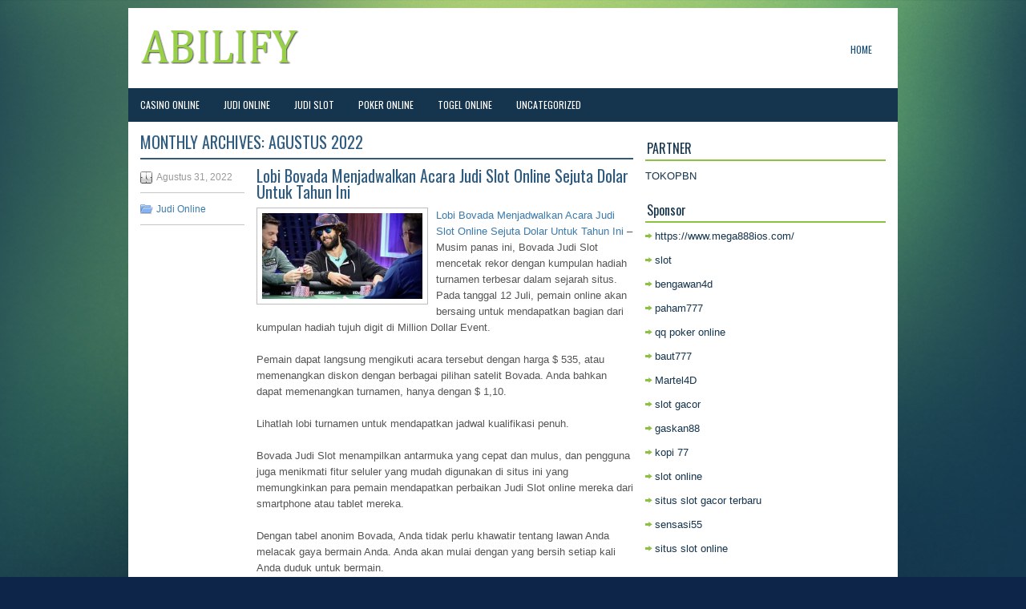

--- FILE ---
content_type: text/html; charset=UTF-8
request_url: https://www.sipahutar19.com/2022/08/
body_size: 40843
content:
 <!DOCTYPE html><html xmlns="http://www.w3.org/1999/xhtml" lang="id">
<head profile="http://gmpg.org/xfn/11">
<meta http-equiv="Content-Type" content="text/html; charset=UTF-8" />

<meta name="viewport" content="width=device-width, initial-scale=1.0"/>
<link rel="stylesheet" href="https://www.sipahutar19.com/wp-content/themes/Duno/lib/css/reset.css" type="text/css" media="screen, projection" />
<link rel="stylesheet" href="https://www.sipahutar19.com/wp-content/themes/Duno/lib/css/defaults.css" type="text/css" media="screen, projection" />
<!--[if lt IE 8]><link rel="stylesheet" href="https://www.sipahutar19.com/wp-content/themes/Duno/lib/css/ie.css" type="text/css" media="screen, projection" /><![endif]-->

<link rel="stylesheet" href="https://www.sipahutar19.com/wp-content/themes/Duno/style.css" type="text/css" media="screen, projection" />

<title>Agustus 2022 &#8211; Abilify Us Org</title>
<meta name='robots' content='max-image-preview:large' />
<script type="text/javascript">
window._wpemojiSettings = {"baseUrl":"https:\/\/s.w.org\/images\/core\/emoji\/14.0.0\/72x72\/","ext":".png","svgUrl":"https:\/\/s.w.org\/images\/core\/emoji\/14.0.0\/svg\/","svgExt":".svg","source":{"concatemoji":"https:\/\/www.sipahutar19.com\/wp-includes\/js\/wp-emoji-release.min.js?ver=6.1.1"}};
/*! This file is auto-generated */
!function(e,a,t){var n,r,o,i=a.createElement("canvas"),p=i.getContext&&i.getContext("2d");function s(e,t){var a=String.fromCharCode,e=(p.clearRect(0,0,i.width,i.height),p.fillText(a.apply(this,e),0,0),i.toDataURL());return p.clearRect(0,0,i.width,i.height),p.fillText(a.apply(this,t),0,0),e===i.toDataURL()}function c(e){var t=a.createElement("script");t.src=e,t.defer=t.type="text/javascript",a.getElementsByTagName("head")[0].appendChild(t)}for(o=Array("flag","emoji"),t.supports={everything:!0,everythingExceptFlag:!0},r=0;r<o.length;r++)t.supports[o[r]]=function(e){if(p&&p.fillText)switch(p.textBaseline="top",p.font="600 32px Arial",e){case"flag":return s([127987,65039,8205,9895,65039],[127987,65039,8203,9895,65039])?!1:!s([55356,56826,55356,56819],[55356,56826,8203,55356,56819])&&!s([55356,57332,56128,56423,56128,56418,56128,56421,56128,56430,56128,56423,56128,56447],[55356,57332,8203,56128,56423,8203,56128,56418,8203,56128,56421,8203,56128,56430,8203,56128,56423,8203,56128,56447]);case"emoji":return!s([129777,127995,8205,129778,127999],[129777,127995,8203,129778,127999])}return!1}(o[r]),t.supports.everything=t.supports.everything&&t.supports[o[r]],"flag"!==o[r]&&(t.supports.everythingExceptFlag=t.supports.everythingExceptFlag&&t.supports[o[r]]);t.supports.everythingExceptFlag=t.supports.everythingExceptFlag&&!t.supports.flag,t.DOMReady=!1,t.readyCallback=function(){t.DOMReady=!0},t.supports.everything||(n=function(){t.readyCallback()},a.addEventListener?(a.addEventListener("DOMContentLoaded",n,!1),e.addEventListener("load",n,!1)):(e.attachEvent("onload",n),a.attachEvent("onreadystatechange",function(){"complete"===a.readyState&&t.readyCallback()})),(e=t.source||{}).concatemoji?c(e.concatemoji):e.wpemoji&&e.twemoji&&(c(e.twemoji),c(e.wpemoji)))}(window,document,window._wpemojiSettings);
</script>
<style type="text/css">
img.wp-smiley,
img.emoji {
	display: inline !important;
	border: none !important;
	box-shadow: none !important;
	height: 1em !important;
	width: 1em !important;
	margin: 0 0.07em !important;
	vertical-align: -0.1em !important;
	background: none !important;
	padding: 0 !important;
}
</style>
	<link rel='stylesheet' id='wp-block-library-css' href='https://www.sipahutar19.com/wp-includes/css/dist/block-library/style.min.css?ver=6.1.1' type='text/css' media='all' />
<link rel='stylesheet' id='classic-theme-styles-css' href='https://www.sipahutar19.com/wp-includes/css/classic-themes.min.css?ver=1' type='text/css' media='all' />
<style id='global-styles-inline-css' type='text/css'>
body{--wp--preset--color--black: #000000;--wp--preset--color--cyan-bluish-gray: #abb8c3;--wp--preset--color--white: #ffffff;--wp--preset--color--pale-pink: #f78da7;--wp--preset--color--vivid-red: #cf2e2e;--wp--preset--color--luminous-vivid-orange: #ff6900;--wp--preset--color--luminous-vivid-amber: #fcb900;--wp--preset--color--light-green-cyan: #7bdcb5;--wp--preset--color--vivid-green-cyan: #00d084;--wp--preset--color--pale-cyan-blue: #8ed1fc;--wp--preset--color--vivid-cyan-blue: #0693e3;--wp--preset--color--vivid-purple: #9b51e0;--wp--preset--gradient--vivid-cyan-blue-to-vivid-purple: linear-gradient(135deg,rgba(6,147,227,1) 0%,rgb(155,81,224) 100%);--wp--preset--gradient--light-green-cyan-to-vivid-green-cyan: linear-gradient(135deg,rgb(122,220,180) 0%,rgb(0,208,130) 100%);--wp--preset--gradient--luminous-vivid-amber-to-luminous-vivid-orange: linear-gradient(135deg,rgba(252,185,0,1) 0%,rgba(255,105,0,1) 100%);--wp--preset--gradient--luminous-vivid-orange-to-vivid-red: linear-gradient(135deg,rgba(255,105,0,1) 0%,rgb(207,46,46) 100%);--wp--preset--gradient--very-light-gray-to-cyan-bluish-gray: linear-gradient(135deg,rgb(238,238,238) 0%,rgb(169,184,195) 100%);--wp--preset--gradient--cool-to-warm-spectrum: linear-gradient(135deg,rgb(74,234,220) 0%,rgb(151,120,209) 20%,rgb(207,42,186) 40%,rgb(238,44,130) 60%,rgb(251,105,98) 80%,rgb(254,248,76) 100%);--wp--preset--gradient--blush-light-purple: linear-gradient(135deg,rgb(255,206,236) 0%,rgb(152,150,240) 100%);--wp--preset--gradient--blush-bordeaux: linear-gradient(135deg,rgb(254,205,165) 0%,rgb(254,45,45) 50%,rgb(107,0,62) 100%);--wp--preset--gradient--luminous-dusk: linear-gradient(135deg,rgb(255,203,112) 0%,rgb(199,81,192) 50%,rgb(65,88,208) 100%);--wp--preset--gradient--pale-ocean: linear-gradient(135deg,rgb(255,245,203) 0%,rgb(182,227,212) 50%,rgb(51,167,181) 100%);--wp--preset--gradient--electric-grass: linear-gradient(135deg,rgb(202,248,128) 0%,rgb(113,206,126) 100%);--wp--preset--gradient--midnight: linear-gradient(135deg,rgb(2,3,129) 0%,rgb(40,116,252) 100%);--wp--preset--duotone--dark-grayscale: url('#wp-duotone-dark-grayscale');--wp--preset--duotone--grayscale: url('#wp-duotone-grayscale');--wp--preset--duotone--purple-yellow: url('#wp-duotone-purple-yellow');--wp--preset--duotone--blue-red: url('#wp-duotone-blue-red');--wp--preset--duotone--midnight: url('#wp-duotone-midnight');--wp--preset--duotone--magenta-yellow: url('#wp-duotone-magenta-yellow');--wp--preset--duotone--purple-green: url('#wp-duotone-purple-green');--wp--preset--duotone--blue-orange: url('#wp-duotone-blue-orange');--wp--preset--font-size--small: 13px;--wp--preset--font-size--medium: 20px;--wp--preset--font-size--large: 36px;--wp--preset--font-size--x-large: 42px;--wp--preset--spacing--20: 0.44rem;--wp--preset--spacing--30: 0.67rem;--wp--preset--spacing--40: 1rem;--wp--preset--spacing--50: 1.5rem;--wp--preset--spacing--60: 2.25rem;--wp--preset--spacing--70: 3.38rem;--wp--preset--spacing--80: 5.06rem;}:where(.is-layout-flex){gap: 0.5em;}body .is-layout-flow > .alignleft{float: left;margin-inline-start: 0;margin-inline-end: 2em;}body .is-layout-flow > .alignright{float: right;margin-inline-start: 2em;margin-inline-end: 0;}body .is-layout-flow > .aligncenter{margin-left: auto !important;margin-right: auto !important;}body .is-layout-constrained > .alignleft{float: left;margin-inline-start: 0;margin-inline-end: 2em;}body .is-layout-constrained > .alignright{float: right;margin-inline-start: 2em;margin-inline-end: 0;}body .is-layout-constrained > .aligncenter{margin-left: auto !important;margin-right: auto !important;}body .is-layout-constrained > :where(:not(.alignleft):not(.alignright):not(.alignfull)){max-width: var(--wp--style--global--content-size);margin-left: auto !important;margin-right: auto !important;}body .is-layout-constrained > .alignwide{max-width: var(--wp--style--global--wide-size);}body .is-layout-flex{display: flex;}body .is-layout-flex{flex-wrap: wrap;align-items: center;}body .is-layout-flex > *{margin: 0;}:where(.wp-block-columns.is-layout-flex){gap: 2em;}.has-black-color{color: var(--wp--preset--color--black) !important;}.has-cyan-bluish-gray-color{color: var(--wp--preset--color--cyan-bluish-gray) !important;}.has-white-color{color: var(--wp--preset--color--white) !important;}.has-pale-pink-color{color: var(--wp--preset--color--pale-pink) !important;}.has-vivid-red-color{color: var(--wp--preset--color--vivid-red) !important;}.has-luminous-vivid-orange-color{color: var(--wp--preset--color--luminous-vivid-orange) !important;}.has-luminous-vivid-amber-color{color: var(--wp--preset--color--luminous-vivid-amber) !important;}.has-light-green-cyan-color{color: var(--wp--preset--color--light-green-cyan) !important;}.has-vivid-green-cyan-color{color: var(--wp--preset--color--vivid-green-cyan) !important;}.has-pale-cyan-blue-color{color: var(--wp--preset--color--pale-cyan-blue) !important;}.has-vivid-cyan-blue-color{color: var(--wp--preset--color--vivid-cyan-blue) !important;}.has-vivid-purple-color{color: var(--wp--preset--color--vivid-purple) !important;}.has-black-background-color{background-color: var(--wp--preset--color--black) !important;}.has-cyan-bluish-gray-background-color{background-color: var(--wp--preset--color--cyan-bluish-gray) !important;}.has-white-background-color{background-color: var(--wp--preset--color--white) !important;}.has-pale-pink-background-color{background-color: var(--wp--preset--color--pale-pink) !important;}.has-vivid-red-background-color{background-color: var(--wp--preset--color--vivid-red) !important;}.has-luminous-vivid-orange-background-color{background-color: var(--wp--preset--color--luminous-vivid-orange) !important;}.has-luminous-vivid-amber-background-color{background-color: var(--wp--preset--color--luminous-vivid-amber) !important;}.has-light-green-cyan-background-color{background-color: var(--wp--preset--color--light-green-cyan) !important;}.has-vivid-green-cyan-background-color{background-color: var(--wp--preset--color--vivid-green-cyan) !important;}.has-pale-cyan-blue-background-color{background-color: var(--wp--preset--color--pale-cyan-blue) !important;}.has-vivid-cyan-blue-background-color{background-color: var(--wp--preset--color--vivid-cyan-blue) !important;}.has-vivid-purple-background-color{background-color: var(--wp--preset--color--vivid-purple) !important;}.has-black-border-color{border-color: var(--wp--preset--color--black) !important;}.has-cyan-bluish-gray-border-color{border-color: var(--wp--preset--color--cyan-bluish-gray) !important;}.has-white-border-color{border-color: var(--wp--preset--color--white) !important;}.has-pale-pink-border-color{border-color: var(--wp--preset--color--pale-pink) !important;}.has-vivid-red-border-color{border-color: var(--wp--preset--color--vivid-red) !important;}.has-luminous-vivid-orange-border-color{border-color: var(--wp--preset--color--luminous-vivid-orange) !important;}.has-luminous-vivid-amber-border-color{border-color: var(--wp--preset--color--luminous-vivid-amber) !important;}.has-light-green-cyan-border-color{border-color: var(--wp--preset--color--light-green-cyan) !important;}.has-vivid-green-cyan-border-color{border-color: var(--wp--preset--color--vivid-green-cyan) !important;}.has-pale-cyan-blue-border-color{border-color: var(--wp--preset--color--pale-cyan-blue) !important;}.has-vivid-cyan-blue-border-color{border-color: var(--wp--preset--color--vivid-cyan-blue) !important;}.has-vivid-purple-border-color{border-color: var(--wp--preset--color--vivid-purple) !important;}.has-vivid-cyan-blue-to-vivid-purple-gradient-background{background: var(--wp--preset--gradient--vivid-cyan-blue-to-vivid-purple) !important;}.has-light-green-cyan-to-vivid-green-cyan-gradient-background{background: var(--wp--preset--gradient--light-green-cyan-to-vivid-green-cyan) !important;}.has-luminous-vivid-amber-to-luminous-vivid-orange-gradient-background{background: var(--wp--preset--gradient--luminous-vivid-amber-to-luminous-vivid-orange) !important;}.has-luminous-vivid-orange-to-vivid-red-gradient-background{background: var(--wp--preset--gradient--luminous-vivid-orange-to-vivid-red) !important;}.has-very-light-gray-to-cyan-bluish-gray-gradient-background{background: var(--wp--preset--gradient--very-light-gray-to-cyan-bluish-gray) !important;}.has-cool-to-warm-spectrum-gradient-background{background: var(--wp--preset--gradient--cool-to-warm-spectrum) !important;}.has-blush-light-purple-gradient-background{background: var(--wp--preset--gradient--blush-light-purple) !important;}.has-blush-bordeaux-gradient-background{background: var(--wp--preset--gradient--blush-bordeaux) !important;}.has-luminous-dusk-gradient-background{background: var(--wp--preset--gradient--luminous-dusk) !important;}.has-pale-ocean-gradient-background{background: var(--wp--preset--gradient--pale-ocean) !important;}.has-electric-grass-gradient-background{background: var(--wp--preset--gradient--electric-grass) !important;}.has-midnight-gradient-background{background: var(--wp--preset--gradient--midnight) !important;}.has-small-font-size{font-size: var(--wp--preset--font-size--small) !important;}.has-medium-font-size{font-size: var(--wp--preset--font-size--medium) !important;}.has-large-font-size{font-size: var(--wp--preset--font-size--large) !important;}.has-x-large-font-size{font-size: var(--wp--preset--font-size--x-large) !important;}
.wp-block-navigation a:where(:not(.wp-element-button)){color: inherit;}
:where(.wp-block-columns.is-layout-flex){gap: 2em;}
.wp-block-pullquote{font-size: 1.5em;line-height: 1.6;}
</style>
<script type='text/javascript' src='https://www.sipahutar19.com/wp-includes/js/jquery/jquery.min.js?ver=3.6.1' id='jquery-core-js'></script>
<script type='text/javascript' src='https://www.sipahutar19.com/wp-includes/js/jquery/jquery-migrate.min.js?ver=3.3.2' id='jquery-migrate-js'></script>
<script type='text/javascript' src='https://www.sipahutar19.com/wp-content/themes/Duno/lib/js/superfish.js?ver=6.1.1' id='superfish-js'></script>
<script type='text/javascript' src='https://www.sipahutar19.com/wp-content/themes/Duno/lib/js/jquery.mobilemenu.js?ver=6.1.1' id='mobilemenu-js'></script>
<link rel="https://api.w.org/" href="https://www.sipahutar19.com/wp-json/" /><link rel="EditURI" type="application/rsd+xml" title="RSD" href="https://www.sipahutar19.com/xmlrpc.php?rsd" />
<link rel="wlwmanifest" type="application/wlwmanifest+xml" href="https://www.sipahutar19.com/wp-includes/wlwmanifest.xml" />

<link rel="shortcut icon" href="/wp-content/uploads/2021/02/f.png" type="image/x-icon" />
<link rel="alternate" type="application/rss+xml" title="Abilify Us Org RSS Feed" href="https://www.sipahutar19.com/feed/" />
<link rel="pingback" href="https://www.sipahutar19.com/xmlrpc.php" />

</head>

<body class="archive date">

<div id="container">

    <div id="header">
    
        <div class="logo">
         
            <a href="https://www.sipahutar19.com"><img src="/wp-content/uploads/2021/02/logo.png" alt="Abilify Us Org" title="Abilify Us Org" /></a>
         
        </div><!-- .logo -->

        <div class="header-right">
            			        <div class="menu-primary-container">
			<ul class="menus menu-primary">
                <li ><a href="https://www.sipahutar19.com">Home</a></li>
							</ul>
		</div>
                      <!--.primary menu--> 	
                </div><!-- .header-right -->
        
    </div><!-- #header -->
    
            <div class="clearfix">
            			        <div class="menu-secondary-container">
			<ul class="menus menu-secondary">
					<li class="cat-item cat-item-11"><a href="https://www.sipahutar19.com/category/casino-online/">Casino Online</a>
</li>
	<li class="cat-item cat-item-14"><a href="https://www.sipahutar19.com/category/judi-online/">Judi Online</a>
</li>
	<li class="cat-item cat-item-24"><a href="https://www.sipahutar19.com/category/judi-slot/">Judi Slot</a>
</li>
	<li class="cat-item cat-item-2"><a href="https://www.sipahutar19.com/category/poker-online/">Poker Online</a>
</li>
	<li class="cat-item cat-item-20"><a href="https://www.sipahutar19.com/category/togel-online/">Togel Online</a>
</li>
	<li class="cat-item cat-item-1"><a href="https://www.sipahutar19.com/category/uncategorized/">Uncategorized</a>
</li>
			</ul>
		</div>
                      <!--.secondary menu--> 	
                </div>
    
    <div id="main">
    
            
        <div id="content">
            
                    
            <h2 class="page-title">Monthly Archives: <span>Agustus 2022</span></h2>
        
                
    <div class="post clearfix post-2304 type-post status-publish format-standard has-post-thumbnail hentry category-judi-online tag-casino tag-judi tag-poker tag-slot tag-togel" id="post-2304">
    
        <div class="postmeta-primary">

            <span class="meta_date">Agustus 31, 2022</span>
           &nbsp;  <span class="meta_categories"><a href="https://www.sipahutar19.com/category/judi-online/" rel="category tag">Judi Online</a></span>

                 
        </div>
        
        <h2 class="title"><a href="https://www.sipahutar19.com/lobi-bovada-menjadwalkan-acara-judi-slot-online-sejuta-dolar-untuk-tahun-ini/" title="Permalink to Lobi Bovada Menjadwalkan Acara Judi Slot Online Sejuta Dolar Untuk Tahun Ini" rel="bookmark">Lobi Bovada Menjadwalkan Acara Judi Slot Online Sejuta Dolar Untuk Tahun Ini</a></h2>
        
        <div class="entry clearfix">
            
            <a href="https://www.sipahutar19.com/lobi-bovada-menjadwalkan-acara-judi-slot-online-sejuta-dolar-untuk-tahun-ini/"><img width="200" height="108" src="https://www.sipahutar19.com/wp-content/uploads/2021/02/poker-pro-100003.jpg" class="alignleft featured_image wp-post-image" alt="" decoding="async" srcset="https://www.sipahutar19.com/wp-content/uploads/2021/02/poker-pro-100003.jpg 800w, https://www.sipahutar19.com/wp-content/uploads/2021/02/poker-pro-100003-300x161.jpg 300w, https://www.sipahutar19.com/wp-content/uploads/2021/02/poker-pro-100003-768x413.jpg 768w" sizes="(max-width: 200px) 100vw, 200px" /></a>            
            <p><a href="https://www.sipahutar19.com/lobi-bovada-menjadwalkan-acara-judi-slot-online-sejuta-dolar-untuk-tahun-ini/">Lobi Bovada Menjadwalkan Acara Judi Slot Online Sejuta Dolar Untuk Tahun Ini</a> &#8211; Musim panas ini, Bovada Judi Slot mencetak rekor dengan kumpulan hadiah turnamen terbesar dalam sejarah situs. Pada tanggal 12 Juli, pemain online akan bersaing untuk mendapatkan bagian dari kumpulan hadiah tujuh digit di Million Dollar Event.</p>
<p>Pemain dapat langsung mengikuti acara tersebut dengan harga $ 535, atau memenangkan diskon dengan berbagai pilihan satelit Bovada. Anda bahkan dapat memenangkan turnamen, hanya dengan $ 1,10.</p>
<p>Lihatlah lobi turnamen untuk mendapatkan jadwal kualifikasi penuh.</p>
<p>Bovada Judi Slot menampilkan antarmuka yang cepat dan mulus, dan pengguna juga menikmati fitur seluler yang mudah digunakan di situs ini yang memungkinkan para pemain mendapatkan perbaikan Judi Slot online mereka dari smartphone atau tablet mereka.</p>
<p>Dengan tabel anonim Bovada, Anda tidak perlu khawatir tentang lawan Anda melacak gaya bermain Anda. Anda akan mulai dengan yang bersih setiap kali Anda duduk untuk bermain.</p>
<p>Jika Anda menyukai tindakan, pastikan untuk mencoba Zone Judi Slot. Anda tidak lagi harus menunggu sementara pemain lain di meja selesai membantu. Setiap kali Anda melipat di meja Zone Judi Slot, Anda akan secara otomatis dipindahkan ke meja baru dengan pemain baru untuk diberikan kartu baru. Anda bahkan dapat menggandakannya dengan entri Zone Judi Slot kedua dan memainkan dua tabel sekaligus kunjungi agen judi online <a href="https://dewaslot888.co/">Dewaslot888</a>.</p>
<p>Perangkat lunak Bovada memiliki banyak fitur lain, seperti persentase all-in, opsi kustomisasi tabel, penampil riwayat tangan, dan bahkan cam kelinci, yang memungkinkan pemain mengetahui apa yang akan terjadi pada kartu berikutnya bahkan setelah melipat.</p>
<p>Jangan menunggu! Daftar hari ini untuk Bovada dan mulai dengan bonus deposit 100 persen hingga $ 500 .</p>

        </div>
        
                <div class="readmore">
            <a href="https://www.sipahutar19.com/lobi-bovada-menjadwalkan-acara-judi-slot-online-sejuta-dolar-untuk-tahun-ini/#more-2304" title="Permalink to Lobi Bovada Menjadwalkan Acara Judi Slot Online Sejuta Dolar Untuk Tahun Ini" rel="bookmark">Read More</a>
        </div>
                
    </div><!-- Post ID 2304 -->    
    <div class="post clearfix post-2252 type-post status-publish format-standard has-post-thumbnail hentry category-casino-online tag-casino tag-judi tag-poker tag-slot" id="post-2252">
    
        <div class="postmeta-primary">

            <span class="meta_date">Agustus 31, 2022</span>
           &nbsp;  <span class="meta_categories"><a href="https://www.sipahutar19.com/category/casino-online/" rel="category tag">Casino Online</a></span>

                 
        </div>
        
        <h2 class="title"><a href="https://www.sipahutar19.com/perluasan-kasino-san-manuel-harus-membangkitkan-kesuksesan-dan-terbukti/" title="Permalink to Perluasan Kasino San Manuel harus membangkitkan kesuksesan dan terbukti" rel="bookmark">Perluasan Kasino San Manuel harus membangkitkan kesuksesan dan terbukti</a></h2>
        
        <div class="entry clearfix">
            
            <a href="https://www.sipahutar19.com/perluasan-kasino-san-manuel-harus-membangkitkan-kesuksesan-dan-terbukti/"><img width="200" height="112" src="https://www.sipahutar19.com/wp-content/uploads/2021/02/Poker-Pro-00111.jpg" class="alignleft featured_image wp-post-image" alt="" decoding="async" loading="lazy" /></a>            
            <p><a href="https://www.sipahutar19.com/perluasan-kasino-san-manuel-harus-membangkitkan-kesuksesan-dan-terbukti/">Perluasan Kasino San Manuel harus membangkitkan kesuksesan dan terbukti</a> &#8211; Saya merasa terhormat untuk menghadiri upacara peletakan batu pertama minggu lalu untuk perluasan Kasino San Manuel di Highland, California, yang terletak sekitar 60 mil dari pusat kota Los Angeles.</p>
<p>Dengan lebih dari 4.800 slot, blackjack dan poker bergaya Vegas, San Manuel Casino adalah tujuan hiburan utama di California Selatan.</p>
<p>Dari awal yang sederhana lebih dari 30 tahun yang lalu sebagai ruang bingo ke posisinya hari ini sebagai pembangkit tenaga listrik di industri game California Selatan, San Manuel siap untuk melewati ambang kesuksesan baru dengan ekspansi yang direncanakan. Rencana baru meliputi:</p>
<p>• Hotel dan spa mewah baru;</p>
<p>• tempat hiburan canggih 3.000 kursi;</p>
<p>• Garasi parkir 2.000 ruang baru;</p>
<p>• Restoran dan toko premium.</p>
<p>Parade para pembicara &#8211; termasuk Manajer Umum Loren Gill dan Lynn Valbuena, ketua San Manuel Band of Mission Indians, berbicara dengan bangga tentang “Yaamava,” kata Serrano untuk “musim semi,” mewakili babak baru kasino dan tim berbakatnya adalah memulai.</p>
<p>Perayaan dimulai dengan San Manuel Bird Singers menyanyikan lagu-lagu berkat Serrano untuk menandai peristiwa penting dan berakhir dengan upacara peletakan batu pertama yang simbolis lengkap dengan topi emas mengkilap dan sekop berkilau di tengah lebih banyak confetti daripada yang pernah saya lihat dalam hidup saya!</p>
<p>Dengan 5.000 karyawan, San Manuel adalah salah satu dari 10 perusahaan swasta teratas di Wilayah San Bernardino dan ekspansi hanya akan meningkatkan perkembangan ekonomi positif bagi suku dan daerah di sekitarnya. Sebagai mitra filantropi yang terlibat dalam komunitas, San Manuel Band of Missions India akan terus melakukan lebih banyak lagi bagi komunitas kunjungi agen judi <a href="https://sbobet.digital/">sbobet</a> online.</p>
<p>Upacara itu indah tetapi yang lebih mengesankan adalah betapa sibuknya kasino pada pukul 10 pagi pada hari Rabu di pertengahan bulan.</p>
<p>Tempat ini sangat kontras dengan perjalanan saya ke Las Vegas musim panas ini untuk World Series of Poker.</p>
<p>Tetapi hal yang paling mengejutkan saya adalah parkir itu gratis, dan tidak kurang dari lima karyawan menyapa saya ketika saya berjalan melewati kasino. Satu-satunya orang yang menyapa saya di Rio mencoba menjual saya timeshare atau krim anti-penuaan.</p>
<p>Setelah upacara, saya ingin bertemu Loren Gill untuk bertanya tentang rencana taruhan olahraga mereka. Dia mengatakan dia mengikutinya dengan sangat cermat, tetapi di California itu sangat rumit dengan banyak pertanyaan yang belum dijawab, yang persis seperti yang saya tulis di kolom sebelumnya.</p>
<p>Ekspansi ambisius San Manuel adalah mimpi selama 32 tahun. Diperlukan waktu sekitar dua tahun untuk menyelesaikannya; Saya tidak sabar untuk mengalaminya. &#8220;Yaamava&#8221; memang.</p>

        </div>
        
                <div class="readmore">
            <a href="https://www.sipahutar19.com/perluasan-kasino-san-manuel-harus-membangkitkan-kesuksesan-dan-terbukti/#more-2252" title="Permalink to Perluasan Kasino San Manuel harus membangkitkan kesuksesan dan terbukti" rel="bookmark">Read More</a>
        </div>
                
    </div><!-- Post ID 2252 -->    
    <div class="post clearfix post-2309 type-post status-publish format-standard has-post-thumbnail hentry category-poker-online tag-casino tag-judi tag-poker tag-slot tag-togel" id="post-2309">
    
        <div class="postmeta-primary">

            <span class="meta_date">Agustus 30, 2022</span>
           &nbsp;  <span class="meta_categories"><a href="https://www.sipahutar19.com/category/poker-online/" rel="category tag">Poker Online</a></span>

                 
        </div>
        
        <h2 class="title"><a href="https://www.sipahutar19.com/apa-kehilangan-40-turnamen-secara-berturut-turut-turnamen-poker/" title="Permalink to Apa Kehilangan 40 Turnamen Secara Berturut-turut Turnamen Poker" rel="bookmark">Apa Kehilangan 40 Turnamen Secara Berturut-turut Turnamen Poker</a></h2>
        
        <div class="entry clearfix">
            
            <a href="https://www.sipahutar19.com/apa-kehilangan-40-turnamen-secara-berturut-turut-turnamen-poker/"><img width="200" height="107" src="https://www.sipahutar19.com/wp-content/uploads/2021/02/Poker-Pro-00102.jpg" class="alignleft featured_image wp-post-image" alt="" decoding="async" loading="lazy" srcset="https://www.sipahutar19.com/wp-content/uploads/2021/02/Poker-Pro-00102.jpg 800w, https://www.sipahutar19.com/wp-content/uploads/2021/02/Poker-Pro-00102-300x161.jpg 300w, https://www.sipahutar19.com/wp-content/uploads/2021/02/Poker-Pro-00102-768x412.jpg 768w" sizes="(max-width: 200px) 100vw, 200px" /></a>            
            <p><a href="https://www.sipahutar19.com/apa-kehilangan-40-turnamen-secara-berturut-turut-turnamen-poker/">Apa Kehilangan 40 Turnamen Secara Berturut-turut Turnamen Poker</a> &#8211; Terjadi penurunan yang substansial tidak selalu berarti Anda bermain dengan buruk, meskipun itu bisa menjadi indikator. Dengan asumsi Anda memiliki sampel yang cukup besar untuk mengetahui bahwa Anda adalah pemain yang menang, penurunan rutin seharusnya tidak menimbulkan kekhawatiran.</p>
<p>Alasan sebagian besar pemain menjadi tertekan karena downswing yang panjang adalah karena mereka bermain terlalu besar untuk uang mereka, atau mereka belum memainkan cukup banyak permainan (atau melakukan perhitungan) untuk menyadari berapa banyak perbedaan yang ada dalam poker.</p>
<p>Sebagai contoh cepat, saya pernah memenangkan tiga turnamen berturut-turut dan kemudian kalah 30 turnamen berturut-turut setelah itu. Apakah ini berarti saya tiba-tiba lupa cara bermain setelah memenangkan tiga turnamen berturut-turut? Saya rasa tidak.</p>
<p>Apakah Anda menang atau kalah, Anda harus terus mencari kebocoran dalam permainan Anda. Sebuah kekalahan beruntun yang berkepanjangan seharusnya tidak mengubah waktu belajar Anda terlalu banyak, dengan asumsi Anda menghabiskan banyak waktu untuk mempelajari poker setiap hari bahkan ketika menang kunjungi agen judi online <a href="http://personnel.fte.kmutnb.ac.th">bandar togel terpercaya</a>.</p>
<p>Ketika saya biasa bermain sit-n-gos online, saya akan bermain kira-kira delapan jam per hari dan belajar empat jam per hari. Saya yakin inilah mengapa saya menjadi salah satu pemenang terbesar di pertandingan itu. Ketika saya bermain poker hari ini, saya menuliskan hampir setiap tangan yang saya mainkan dan mengulasnya di akhir setiap hari dan kadang-kadang ketika saya memiliki waktu luang di rumah. Saya sarankan Anda melakukan hal yang sama. Jika Anda tidak mencari kebocoran dan terus meningkatkan keterampilan Anda, Anda pasti akan tertinggal.</p>

        </div>
        
                <div class="readmore">
            <a href="https://www.sipahutar19.com/apa-kehilangan-40-turnamen-secara-berturut-turut-turnamen-poker/#more-2309" title="Permalink to Apa Kehilangan 40 Turnamen Secara Berturut-turut Turnamen Poker" rel="bookmark">Read More</a>
        </div>
                
    </div><!-- Post ID 2309 -->    
    <div class="post clearfix post-1935 type-post status-publish format-standard has-post-thumbnail hentry category-judi-online tag-casino tag-judi tag-poker tag-slot" id="post-1935">
    
        <div class="postmeta-primary">

            <span class="meta_date">Agustus 28, 2022</span>
           &nbsp;  <span class="meta_categories"><a href="https://www.sipahutar19.com/category/judi-online/" rel="category tag">Judi Online</a></span>

                 
        </div>
        
        <h2 class="title"><a href="https://www.sipahutar19.com/taruhan-casino-memakai-kartu-credit-akan-diregulasi-semenjak-judi-online/" title="Permalink to Taruhan Casino memakai kartu credit akan diregulasi semenjak judi online" rel="bookmark">Taruhan Casino memakai kartu credit akan diregulasi semenjak judi online</a></h2>
        
        <div class="entry clearfix">
            
            <a href="https://www.sipahutar19.com/taruhan-casino-memakai-kartu-credit-akan-diregulasi-semenjak-judi-online/"><img width="107" height="160" src="https://www.sipahutar19.com/wp-content/uploads/2021/02/POKER-PRO-Carrol.jpg" class="alignleft featured_image wp-post-image" alt="" decoding="async" loading="lazy" srcset="https://www.sipahutar19.com/wp-content/uploads/2021/02/POKER-PRO-Carrol.jpg 533w, https://www.sipahutar19.com/wp-content/uploads/2021/02/POKER-PRO-Carrol-200x300.jpg 200w" sizes="(max-width: 107px) 100vw, 107px" /></a>            
            <p><a href="https://www.sipahutar19.com/taruhan-casino-memakai-kartu-credit-akan-diregulasi-semenjak-judi-online/">Taruhan Casino memakai kartu credit akan diregulasi semenjak judi online</a> &#8211; NHS memberitahukan perusahaan taruhan untuk hentikan &#8216;lingkaran perjudian setan&#8217; Kepala service kesehatan mental di Inggris sudah menulis surat pada lima perusahaan judi besar, tuntut aksi selekasnya untuk menangani ketagihan judi serta efeknya pada kesehatan warga.</p>
<p>Claire Murdoch menjelaskan stimulan seperti perawatan VIP harus dilarang untuk hentikan &#8220;lingkaran perjudian setan &#8220;.Industri menjelaskan berkemauan untuk bikin perjudian semakin aman.serta regulator sedang menyelidik pola &#8220;bertaruh untuk lihat &#8220;.Bekas pecandu judi menjelaskan pada BBC jika mereka berasa &#8220;disiapkan&#8221; lewat promo seperti ticket gratis ke laga sepak bola &#8211; membuat mereka dalam spiral mereka &#8220;tidak dapat melarikan diri &#8220;.</p>
<p>&#8216;Kebiasaan berbahaya&#8217; Dalam suratnya pada kepala eksekutif William Hill, BetFred, bet365, GVC serta Flutter, Ms Murdoch menjelaskan ia cemas jika permasalahan penjudi jadi target.</p>
<p>&#8220;Saya cemas jika tawarkan pada beberapa orang yang kehilangan uang banyak&#8230; ticket gratis, pengalaman VIP, serta taruhan gratis, semua dengan cara pro aktif menggerakkan orang kembali pada dalam siklus perjudian yang kejam yang ingin dibawa banyak orang.&#8221;Untuk seorang perawat yang mempunyai pengalaman lebih dari pada 30 tahun, Murdoch menjelaskan jika dia &#8220;sudah lihat dengan cara langsung efek jelek pada kesejahteraan mental dari ketagihan &#8220;.</p>
<p>&#8220;Industri perjudian mempunyai tanggung jawab untuk menahan flutter kadang-kadang menjadi rutinitas yang beresiko,&#8221; tambahnya. Dengan cara spesial, Ms Murdoch mengomentari praktik tawarkan stimulan buat penjudi memiliki masalah untuk menggerakkan mereka habiskan semakin banyak uang. Ini termasuk juga perawatan VIP, akses keramahtamahan gratis, serta taruhan dan ticket gratis</p>
<p>Serta ia menjelaskan perusahaan taruhan harus hentikan streaming laga langsung, untuk menahan orang membuat hutang yang mereka tidak mampu. Streaming &#8220;Taruhan untuk lihat&#8221; didakwa mengganti fans jadi penjudi dengan membuat mereka menempatkan taruhan untuk melihat laga olahraga, serta Komisi Perjudian sekarang ini sedang menyelidik persetujuan untuk memperlihatkan ikatan Piala FA lewat tujuh situs taruhan kunjungi agen judi <a href="https://157.230.246.106/">slot online</a>.</p>
<p>&#8216;Aku telah dipersiapkan&#8217; James Grimes, bekas pecandu judi yang kehilangan seputar £ 100.000 sebab kecanduannya, menjelaskan serta bila perkembangan dilaksanakan ini hari telah telat buat beberapa orang. &#8220;Promo, praktik serta produk semasa tahun-tahun ini sudah mengakibatkan kritis kesehatan warga,&#8221; tuturnya pada program BBC Derbyshire dari BBC.</p>
<p>&#8220;Saya disiapkan dengan pola VIP serta ticket gratis ke laga sepak bola &#8211; itu menormalkan jalinan di antara perjudian dan sepakbola. &#8220;Saat ini waktunya untuk perkembangan menekan membuat perlindungan orang.&#8221; Apakah yang dihabiskan Inggris untuk judi?</p>
<p>&#8220;Kini waktunya tubuh olah raga kembali pada akarnya serta mulai konsentrasi pada fans serta keluarga nikmati melihat pahlawan mereka bermain, dibanding biarkan perusahaan bajak olahraga untuk memburu keuntungan.&#8221; Dua puluh tujuh dari 44 club sepak bola di dua seksi paling atas Inggris sekarang ini didukung oleh perusahaan judi.</p>

        </div>
        
                <div class="readmore">
            <a href="https://www.sipahutar19.com/taruhan-casino-memakai-kartu-credit-akan-diregulasi-semenjak-judi-online/#more-1935" title="Permalink to Taruhan Casino memakai kartu credit akan diregulasi semenjak judi online" rel="bookmark">Read More</a>
        </div>
                
    </div><!-- Post ID 1935 -->    
    <div class="post clearfix post-2261 type-post status-publish format-standard has-post-thumbnail hentry category-poker-online tag-casino tag-judi tag-poker tag-slot" id="post-2261">
    
        <div class="postmeta-primary">

            <span class="meta_date">Agustus 27, 2022</span>
           &nbsp;  <span class="meta_categories"><a href="https://www.sipahutar19.com/category/poker-online/" rel="category tag">Poker Online</a></span>

                 
        </div>
        
        <h2 class="title"><a href="https://www.sipahutar19.com/relasi-kasino-pennsylvania-dibuka-kembali-lagi-sesudah-lewat-bahasan-kompleks/" title="Permalink to Relasi kasino Pennsylvania dibuka kembali lagi sesudah lewat bahasan kompleks" rel="bookmark">Relasi kasino Pennsylvania dibuka kembali lagi sesudah lewat bahasan kompleks</a></h2>
        
        <div class="entry clearfix">
            
            <a href="https://www.sipahutar19.com/relasi-kasino-pennsylvania-dibuka-kembali-lagi-sesudah-lewat-bahasan-kompleks/"><img width="200" height="105" src="https://www.sipahutar19.com/wp-content/uploads/2021/02/MEJA2368486431235.jpg" class="alignleft featured_image wp-post-image" alt="" decoding="async" loading="lazy" /></a>            
            <p><a href="https://www.sipahutar19.com/relasi-kasino-pennsylvania-dibuka-kembali-lagi-sesudah-lewat-bahasan-kompleks/">Relasi kasino Pennsylvania dibuka kembali lagi sesudah lewat bahasan kompleks</a> &#8211; Dua kasino sudah dibuka kembali lagi di negara sisi Pennsylvania serta satu akan dibuka kembali lagi Jumat ini, sebab limitasi dilonggarkan sesudah pecahnya Covid-19. Saat beberapa tempat permainan kembali lagi kerja, belum juga tahu kapan kasino yang masih ada akan dibuka kembali lagi, termasuk juga Mount Airy Casino serta Mohegan Sun Pocono.</p>
<p>Tempat yang Dibuka Kembali lagi di Pennsylvania:<br />
The Rivers Casino Pittsburgh serta Meadows Racetrack ialah yang pertama dibuka kembali lagi di negara sisi, mengeluarkan service mereka awal minggu ini. Menurut Kevin O&#8217;Toole , direktur eksekutif Dewan Kontrol Gaming negara sisi, Lady Luck Casino akan dibuka di hari Jumat. Dewan membuat tatap muka online semalam dimana tersingkap jika kasino Nemacolin akan kembali lagi bekerja akhir minggu ini.</p>
<p>Kasino yang sudah atau akan dibuka kembali lagi terdapat di negara sisi yang ada dalam babak hijau dari gagasan pembukaan kembali lagi. Gubernur Tom Wolf membuat gagasan pembukaan kembali lagi yang meliputi babak, dengan kasino yang pas dengan kelompok hijau.</p>
<p>Kriteria Pembukaan Kembali lagi:<br />
Kasino harus penuhi kriteria spesifik sebelum dibolehkan untuk dibuka kembali lagi di Pennsylvania. Ini termasuk juga meluluskan tamu masuk dalam sarana dengan kemampuan cuma 50% atau kurang. Baik tamu atau karyawan harus kenakan topeng waktu ada di tempat.</p>
<p>Jarak sosial dibutuhkan. Jumlah pemain di permainan meja terbatas dan seberapa banyak slot yang bekerja. Maksudnya untuk jaga supaya beberapa pemain masih terpisah untuk menolong perlambat penebaran virus. Beberapa langkah keamanan seperti itu sedang diaplikasikan di semua AS di daerah hukum tempat permainan kasino ditawarkan untuk jaga keselamatan baik pemain atau karyawan.</p>
<p>Kasino di negara sisi sudah kehilangan seputar tiga bulan kekuatan penghasilan sebab penutupan. Pada bulan Februari, sebelum kasino ditutup, negara sisi lihat keseluruhan penghasilan kotor seputar $ 277 juta dari slot serta permainan meja. Jumlah itu menurun jadi $ 120 juta untuk bulan Maret, sebab venue cuma membuka beberapa minggu. Pada bulan April serta Mei, totalnya 0 kunjungi agen judi online <a href="https://indohoki.info">indohoki</a>. Diinginkan jika penghasilan yang didapat semasa beberapa waktu ke depan akan menyusut sebab pemain waspada sebab kasino dibuka kembali lagi.</p>
<p>&nbsp;</p>

        </div>
        
                <div class="readmore">
            <a href="https://www.sipahutar19.com/relasi-kasino-pennsylvania-dibuka-kembali-lagi-sesudah-lewat-bahasan-kompleks/#more-2261" title="Permalink to Relasi kasino Pennsylvania dibuka kembali lagi sesudah lewat bahasan kompleks" rel="bookmark">Read More</a>
        </div>
                
    </div><!-- Post ID 2261 -->    
    <div class="post clearfix post-2290 type-post status-publish format-standard has-post-thumbnail hentry category-poker-online tag-casino tag-judi tag-poker tag-slot" id="post-2290">
    
        <div class="postmeta-primary">

            <span class="meta_date">Agustus 26, 2022</span>
           &nbsp;  <span class="meta_categories"><a href="https://www.sipahutar19.com/category/poker-online/" rel="category tag">Poker Online</a></span>

                 
        </div>
        
        <h2 class="title"><a href="https://www.sipahutar19.com/secara-harfiah-tidak-ada-dari-kita-yang-tumbuh-ingin-menjadi-pemain-poker-pro/" title="Permalink to Secara harfiah tidak ada dari kita yang tumbuh ingin menjadi pemain poker pro" rel="bookmark">Secara harfiah tidak ada dari kita yang tumbuh ingin menjadi pemain poker pro</a></h2>
        
        <div class="entry clearfix">
            
            <a href="https://www.sipahutar19.com/secara-harfiah-tidak-ada-dari-kita-yang-tumbuh-ingin-menjadi-pemain-poker-pro/"><img width="200" height="118" src="https://www.sipahutar19.com/wp-content/uploads/2021/02/Poker-Pro-00114.jpg" class="alignleft featured_image wp-post-image" alt="" decoding="async" loading="lazy" /></a>            
            <p><a href="https://www.sipahutar19.com/secara-harfiah-tidak-ada-dari-kita-yang-tumbuh-ingin-menjadi-pemain-poker-pro/">Secara harfiah tidak ada dari kita yang tumbuh ingin menjadi pemain poker pro</a> &#8211; Ternyata, di Inggris jalan konvensional menuju poker datang jauh di kemudian hari; biasanya di universitas berusia sekitar 20-21 tahun. Dua bagian dunia yang berbeda, dua cara yang sama sekali berbeda untuk diperkenalkan ke dalam game.</p>
<p>Kami memiliki dua latar belakang yang berbeda, dua sudut pandang tentang apa arti kartu dan chip dan bagaimana mereka menjadi bagian dari kehidupan. Tidak satu pun dari kami yang benar, tidak ada di antara kami yang salah. Di wilayah dunia kami, perkenalan kami cukup umum dan lebih &#8216;konvensional&#8217; daripada jalur lain.</p>
<p>Anda mungkin bertanya pada diri sendiri, kemana saya akan pergi dengan ini? Mari kita bawa lingkaran penuh ini kembali ke poker, inti dari dualitas yang menarik ini. Dalam poker ada banyak cara untuk mendekati tangan, tetapi mereka umumnya bermuara pada dua jalan yang disepakati: rute pasif dan rute agresif. Anggap saja mereka sebagai dua cabang pohon karena mereka sering disebut sebagai pohon permainan agresif atau pohon permainan pasif.</p>
<p>Banyak orang akan berpendapat bahwa sisi mereka lebih baik. Sisi agresif akan mengatakan lebih masuk akal untuk menjadi agresif, untuk menaikkan dan bertaruh sebagian besar waktu untuk memaksimalkan nilai dan mencuri lebih banyak pot kunjungi agen judi online <a href="http://motorqq.poker">motor qq</a>.</p>
<p>Sisi pasif adalah konten untuk duduk dan menunggu, untuk memeriksa lebih sering, untuk menelepon lebih sering. Mereka mengizinkan lawan yang agresif untuk melakukan taruhan untuk mereka dan menyadari ekuitas mereka &#8211; mereka suka membuat tangan mereka sebelum memasukkan uang ke dalam pot. Kedua pihak bersikukuh bahwa jalan mereka benar.</p>
<p>&nbsp;</p>

        </div>
        
                <div class="readmore">
            <a href="https://www.sipahutar19.com/secara-harfiah-tidak-ada-dari-kita-yang-tumbuh-ingin-menjadi-pemain-poker-pro/#more-2290" title="Permalink to Secara harfiah tidak ada dari kita yang tumbuh ingin menjadi pemain poker pro" rel="bookmark">Read More</a>
        </div>
                
    </div><!-- Post ID 2290 -->    
    <div class="post clearfix post-2009 type-post status-publish format-standard has-post-thumbnail hentry category-judi-online tag-casino tag-judi tag-poker tag-slot" id="post-2009">
    
        <div class="postmeta-primary">

            <span class="meta_date">Agustus 26, 2022</span>
           &nbsp;  <span class="meta_categories"><a href="https://www.sipahutar19.com/category/judi-online/" rel="category tag">Judi Online</a></span>

                 
        </div>
        
        <h2 class="title"><a href="https://www.sipahutar19.com/anda-dapat-bermain-seperti-seorang-pro-poker-tanpa-harus-menjadi-nomor-satu/" title="Permalink to Anda Dapat Bermain Seperti Seorang Pro Poker Tanpa Harus Menjadi Nomor Satu" rel="bookmark">Anda Dapat Bermain Seperti Seorang Pro Poker Tanpa Harus Menjadi Nomor Satu</a></h2>
        
        <div class="entry clearfix">
            
            <a href="https://www.sipahutar19.com/anda-dapat-bermain-seperti-seorang-pro-poker-tanpa-harus-menjadi-nomor-satu/"><img width="200" height="107" src="https://www.sipahutar19.com/wp-content/uploads/2021/02/Poker-Pro-00101.jpg" class="alignleft featured_image wp-post-image" alt="" decoding="async" loading="lazy" srcset="https://www.sipahutar19.com/wp-content/uploads/2021/02/Poker-Pro-00101.jpg 800w, https://www.sipahutar19.com/wp-content/uploads/2021/02/Poker-Pro-00101-300x161.jpg 300w, https://www.sipahutar19.com/wp-content/uploads/2021/02/Poker-Pro-00101-768x412.jpg 768w" sizes="(max-width: 200px) 100vw, 200px" /></a>            
            <p><a href="https://www.sipahutar19.com/anda-dapat-bermain-seperti-seorang-pro-poker-tanpa-harus-menjadi-nomor-satu/">Anda Dapat Bermain Seperti Seorang Pro Poker Tanpa Harus Menjadi Nomor Satu</a> &#8211; Seorang profesional poker biasanya tergantung pada permainan untuk memberikan banyak penghasilannya. Dia fokus pada permainan berisiko tinggi dan tanpa batas, dan dia harus sangat terampil.</p>
<p>Apakah semua orang yang menyebut diri mereka sebagai &#8220;pro poker&#8221; benar-benar pro atau hanya wannabees?</p>
<p>Poker adalah permainan peluang. Probabilitas mengatur tempat bertenggernya. Peluang memenangkan pot adalah buruk ketika Anda mulai dengan tangan yang lemah. Itu sebabnya pemain bagus membuang sebagian besar tangan mereka sebelum gagal.</p>
<p>Apakah Anda akan menginvestasikan dolar yang diperoleh dengan susah payah di perusahaan dengan risiko yang sangat tinggi lebih mungkin gagal daripada menjadi pemenang? Underdog adalah pecundang, seperti pemburu yang memanggil taruhan / mengangkat memegang tangan menggambar dengan sedikit keluar. Tetapi mukjizat bisa terjadi.</p>
<p>Dalam kolom poker Sunday Los Angeles Times baru-baru ini, Chad Holloway menggambarkan tangan hold&#8217;em yang telah dia tonton di &#8220;Poker After Dark.&#8221; Itu adalah permainan uang tunai tujuh tangan, $ 100 &#8211; $ 200 tanpa batas. Pemain under-the-gun (UTG) membukukan $ 400 straddle. Sebelum kartu dibagikan, UTG menggandakan blind besar. Kemudian pemain K, seorang pro poker terkenal, bertali ganda &#8211; $ 800 kunjungi agen judi online <a href="https://topbet.asia/">https://topbet.asia/</a>.</p>
<p>Setelah kartu hole dibagikan, seorang aktris yang memegang angka enam saku, membuka taruhan sebesar $ 3000. Pemain Y (pemilik kasino di Inggris) menyebut taruhannya sambil memegang 7-4 yang lemah. K kemudian dinaikkan menjadi $ 15.000 dengan AQ di dalam lubang.</p>
<p>Dengan preflop kartu hole yang lemah seperti itu, Y seharusnya menyadari bahwa ia adalah underdog yang sangat besar, jadi akan lebih bijaksana untuk membuang kartu hole lemahnya &#8211; seperti halnya pemain yang trampil. Sebagai gantinya, dia dengan berani menelepon untuk melihat kegagalan. Kenapa ya.</p>
<p>&nbsp;</p>

        </div>
        
                <div class="readmore">
            <a href="https://www.sipahutar19.com/anda-dapat-bermain-seperti-seorang-pro-poker-tanpa-harus-menjadi-nomor-satu/#more-2009" title="Permalink to Anda Dapat Bermain Seperti Seorang Pro Poker Tanpa Harus Menjadi Nomor Satu" rel="bookmark">Read More</a>
        </div>
                
    </div><!-- Post ID 2009 -->    
    <div class="post clearfix post-2259 type-post status-publish format-standard has-post-thumbnail hentry category-poker-online tag-casino tag-judi tag-poker tag-slot" id="post-2259">
    
        <div class="postmeta-primary">

            <span class="meta_date">Agustus 25, 2022</span>
           &nbsp;  <span class="meta_categories"><a href="https://www.sipahutar19.com/category/poker-online/" rel="category tag">Poker Online</a></span>

                 
        </div>
        
        <h2 class="title"><a href="https://www.sipahutar19.com/memainkan-multi-play-dengan-tiga-atau-lima-garis-kartu-poker/" title="Permalink to Memainkan multi play dengan tiga atau lima garis Kartu Poker" rel="bookmark">Memainkan multi play dengan tiga atau lima garis Kartu Poker</a></h2>
        
        <div class="entry clearfix">
            
            <a href="https://www.sipahutar19.com/memainkan-multi-play-dengan-tiga-atau-lima-garis-kartu-poker/"><img width="200" height="107" src="https://www.sipahutar19.com/wp-content/uploads/2021/02/poker-pro-Jeffrey-Dobrin.jpg" class="alignleft featured_image wp-post-image" alt="" decoding="async" loading="lazy" srcset="https://www.sipahutar19.com/wp-content/uploads/2021/02/poker-pro-Jeffrey-Dobrin.jpg 800w, https://www.sipahutar19.com/wp-content/uploads/2021/02/poker-pro-Jeffrey-Dobrin-300x161.jpg 300w, https://www.sipahutar19.com/wp-content/uploads/2021/02/poker-pro-Jeffrey-Dobrin-768x412.jpg 768w" sizes="(max-width: 200px) 100vw, 200px" /></a>            
            <p><a href="https://www.sipahutar19.com/memainkan-multi-play-dengan-tiga-atau-lima-garis-kartu-poker/">Memainkan multi play dengan tiga atau lima garis Kartu Poker</a> &#8211; Ini mungkin tidak sejelas saat memainkan game single-line. Jika Anda bermain selama sekitar dua jam, Anda mungkin atau mungkin tidak memukul satu, dan tidak memukul satu tidak akan tampak begitu luar biasa. Tetapi, jika Anda memainkan multi-play dengan tiga atau lima garis, tangan yang dihasilkan bermain 3x hingga 5x lebih cepat. Tiba-tiba, dalam satu jam Anda bisa dengan mudah menyadari bahwa Anda memiliki 50 hasil imbang tanpa memukul Quads.</p>
<p>Ketika saya sedikit frustrasi tentang bagaimana sesi saya berjalan, saya memiliki kecenderungan untuk melacak nomor ini. Saya sering memukul 50-70 tangan tanpa memukul Quads. Ini adalah sesi yang jarang menang. Jika saya menekan 1 dalam 10, biasanya merupakan hari yang baik.</p>
<p>Saya kira masalah dengan tangan ini adalah jenis &#8220;semua atau tidak sama sekali&#8221;, namun sangat umum. Jelas, orang bisa melihat 4-Card Royal dengan cara yang sama. Anda memiliki peluang 2% untuk mencapai Royal, peluang 2% lainnya untuk mendapatkan Straight Flush. Namun, Anda juga memiliki peluang 15% -plus di sebuah Flush, peluang 15% -plus lain di Straight dan peluang yang tak terhitung jumlahnya untuk Pasangan Tinggi. Juga, 4-Card Royal adalah kartu langka, bukan yang biasa terjadi setiap 5-10 menit.</p>
<p>Ada perbedaan besar antara memukul Three of a Kind dan Four of a Kind. Serangkaian Perjalanan dapat membantu membangun bankroll Anda, tetapi akan membutuhkan banyak dari itu untuk melakukannya. Memukul Quads tersebut, terutama yang bonus dengan kicker, sering dapat menandai akhir sesi. Ini adalah tangan yang secara signifikan mengangkat uang Anda ke titik itu menjadi tempat yang baik untuk berhenti. Dan Anda terus digodanya saat bermain kunjungi agen judi online <a href="https://159.65.229.157/">dewi88</a>.</p>
<p>Jadi, saya kira ketika saya mengatakan itu adalah tangan frustasi, maksud saya ketika itu tidak berubah menjadi paha depan. Saya dengan senang hati akan mengambil Tiga Jenis di setiap tangan!</p>

        </div>
        
                <div class="readmore">
            <a href="https://www.sipahutar19.com/memainkan-multi-play-dengan-tiga-atau-lima-garis-kartu-poker/#more-2259" title="Permalink to Memainkan multi play dengan tiga atau lima garis Kartu Poker" rel="bookmark">Read More</a>
        </div>
                
    </div><!-- Post ID 2259 -->    
    <div class="post clearfix post-2239 type-post status-publish format-standard has-post-thumbnail hentry category-judi-slot tag-casino tag-judi tag-poker tag-slot" id="post-2239">
    
        <div class="postmeta-primary">

            <span class="meta_date">Agustus 22, 2022</span>
           &nbsp;  <span class="meta_categories"><a href="https://www.sipahutar19.com/category/judi-slot/" rel="category tag">Judi Slot</a></span>

                 
        </div>
        
        <h2 class="title"><a href="https://www.sipahutar19.com/alternatif-game-memberikan-pemain-pena-minggu-ini-dalam-judi-slot-story/" title="Permalink to Alternatif game Memberikan pemain pena minggu ini dalam Judi Slot Story" rel="bookmark">Alternatif game Memberikan pemain pena minggu ini dalam Judi Slot Story</a></h2>
        
        <div class="entry clearfix">
            
            <a href="https://www.sipahutar19.com/alternatif-game-memberikan-pemain-pena-minggu-ini-dalam-judi-slot-story/"><img width="200" height="107" src="https://www.sipahutar19.com/wp-content/uploads/2021/02/POKER-PRO-bjorkman.jpg" class="alignleft featured_image wp-post-image" alt="" decoding="async" loading="lazy" srcset="https://www.sipahutar19.com/wp-content/uploads/2021/02/POKER-PRO-bjorkman.jpg 800w, https://www.sipahutar19.com/wp-content/uploads/2021/02/POKER-PRO-bjorkman-300x161.jpg 300w, https://www.sipahutar19.com/wp-content/uploads/2021/02/POKER-PRO-bjorkman-768x412.jpg 768w" sizes="(max-width: 200px) 100vw, 200px" /></a>            
            <p><a href="https://www.sipahutar19.com/alternatif-game-memberikan-pemain-pena-minggu-ini-dalam-judi-slot-story/">Alternatif game Memberikan pemain pena minggu ini dalam Judi Slot Story</a> &#8211; Mengenalkan Brandon Evans, seorang pria muda yang pintar, untuk siapa saya meramalkan kehidupan yang mengagumkan serta profesi yang sukses. Saudara jauh, ia serta ayahnya (seorang pengacara terpenting) berjumpa saya untuk makan malam di Hustler Casino di Gardena, California. Kami bicara (Anda bisa menebaknya) sejumlah besar mengenai Judi Slot.</p>
<p>Selanjutnya, Brandon serta saya bermain di meja hold&#8217;em batas 3-6 yang sama. Saat saya melihat permainannya, saya benar-benar berkesan. (Ia pada akhirnya melipatgandakan supportnya.) Jadi saya mengundangnya untuk menulis kolom ini.:</p>
<p>Halo semua, nama saya Brandon Evans. Saya seorang mahasiswa berumur 21 tahun yang menyukai bermain Judi Slot. Saya belajar menjadi seorang akuntan serta jadi seorang CPA. Saya tetap nikmati angka serta permainan yang melawan otak. Judi Slot ialah basis yang prima untuk penuhi kemauan untuk bersenang-senang, sekalian jadi game yang menyenangkan serta menghidupkan semangat.</p>
<p>Seputar 1-2 tanpa ada batas Texas hold&#8217;em. Pembelian umumnya sekitar di antara $ 40 sampai $ 200, bergantung pada Judi Slot. Dengan kerai $ 1- $ 2, benar-benar bagus untuk beberapa orang seperti saya yang ialah mahasiswa penuh waktu, serta tidak mempunyai bankroll besar. Ada pula beberapa orang yang baru hidup Judi Slot atau cuma coba membasahi kakinya. Saya mereferensikan 1-2 tanpa ada batas untuk langkah yang murah untuk belajar.</p>
<p>Langkah murah ialah langkah paling baik waktu mengawali. Seperti semua permainan Judi Slot yang lain, terkadang Anda akan alami ketukan yang jelek, berasa tidak enak, serta kurang tidur; tapi bagaimana Anda memakai pengalaman itu untuk balik lagi minggu kedepan serta terus memakai kartu sling, yang akan membuat Anda jadi pemain yang lebih bagus.</p>
<p>Bermain game Dengan kerai $ 1 serta $ 2, seringkali, pemain cuma akan pincang di $ 2 atau naik ke $ 4 atau $ 6. Anggaplah Anda yang paling akhir berakting serta ada tiga pemain dalam pot semasing seharga $ 4 untuk keseluruhan $ 12 &#8211; $ 15 (bila dua gorden dilipat). Misalnya Anda diberikan ace-king &#8211; gambar tangan premium. Seorang amatir kemungkinan cuma menyebut $ 4 untuk lihat kegagalan; tetapi, saya anjurkan naik ke $ 16.</p>
<p>Sejumlah besar, bila tidak semua, musuh akan dilipat; kamu menang. Serta bila Anda dipanggil atau diangkat kembali lagi, kemungkinan Anda ialah favorite besar. Saya memandang raja-ace untuk preflop tangan yang mengusung; tetapi saya lihat pemain &#8220;jadi imut&#8221; serta memainkannya dengan lamban.</p>
<p>Judi Slot ialah mengenai tempatkan musuh Anda &#8220;di kaki belakang.&#8221; Untuk mereka bayar untuk lihat semakin banyak kartu. Misalnya Anda tangkap kartu as di atas ketidakberhasilan. Jangan sampai senang dengan cuma bertaruh $ 4 saat Anda mempunyai pasangan paling atas serta straight atau flush pada Anda ialah longshots. Bukannya bertaruh $ 20; memaksakan mereka untuk bikin ketetapan susah untuk lihat kartu selanjutnya. Jangan ditaklukkan oleh seorang pria yang bermain offsuit 9-3, yang barusan lihat tiap ketidakberhasilan yang ia bisa dengan $ 2 atau $ 4. Untuk dia bayar!</p>
<p>Saya tidak menjelaskan untuk mengusung kesemua orang &#8220;naik wazoo&#8221; dengan tiap tangan rerata atau marginal. Itu akan usai dengan ongkos uang Anda dalam periode panjang. Dengan pasangan berkantong besar, kartu as terpasangkan dengan kicker yang bagus, tangan semacam itu, Anda harus bertaruh! kunjungi agen judi online <a href="https://88slotdewa.site/">88 Slot Dewa</a>.</p>
<p>Kesabaran itu penting. Jangan jadi pria yang melakukan tindakan ke-2 serta menyebut taruhan $ 4 dengan tangan yang loyo. Selanjutnya seorang meningkatkan ke $ 20, serta Anda mengotori tangan Anda, sesudah buang $ 4. Namun, jangan mainkan tangan yang lemah; irit uang anda Pilih serta pilih tempat Anda, sekalian memperhitungkan beberapa jenis pemain yang melawan Anda. Pakai tempat untuk keuntungan Anda. Mainkan Judi Slot pandai (dipikir secara baik).</p>
<p>Aplikasikan taktik ini semasa 1-2 minggu permainan hold&#8217;em tanpa ada batas Anda untuk kuasai permainan, serta meninggalkan juara yang persisten.</p>

        </div>
        
                <div class="readmore">
            <a href="https://www.sipahutar19.com/alternatif-game-memberikan-pemain-pena-minggu-ini-dalam-judi-slot-story/#more-2239" title="Permalink to Alternatif game Memberikan pemain pena minggu ini dalam Judi Slot Story" rel="bookmark">Read More</a>
        </div>
                
    </div><!-- Post ID 2239 -->    
    <div class="post clearfix post-2256 type-post status-publish format-standard has-post-thumbnail hentry category-judi-online tag-casino tag-judi tag-poker tag-slot" id="post-2256">
    
        <div class="postmeta-primary">

            <span class="meta_date">Agustus 19, 2022</span>
           &nbsp;  <span class="meta_categories"><a href="https://www.sipahutar19.com/category/judi-online/" rel="category tag">Judi Online</a></span>

                 
        </div>
        
        <h2 class="title"><a href="https://www.sipahutar19.com/peran-downtown-las-vegas-judi-slot-terbaru-akan-menjadi-properti-khusus/" title="Permalink to Peran Downtown Las Vegas Judi Slot Terbaru Akan Menjadi Properti Khusus" rel="bookmark">Peran Downtown Las Vegas Judi Slot Terbaru Akan Menjadi Properti Khusus</a></h2>
        
        <div class="entry clearfix">
            
            <a href="https://www.sipahutar19.com/peran-downtown-las-vegas-judi-slot-terbaru-akan-menjadi-properti-khusus/"><img width="200" height="117" src="https://www.sipahutar19.com/wp-content/uploads/2021/02/meja-dd56456135.jpg" class="alignleft featured_image wp-post-image" alt="" decoding="async" loading="lazy" srcset="https://www.sipahutar19.com/wp-content/uploads/2021/02/meja-dd56456135.jpg 307w, https://www.sipahutar19.com/wp-content/uploads/2021/02/meja-dd56456135-300x176.jpg 300w" sizes="(max-width: 200px) 100vw, 200px" /></a>            
            <p><a href="https://www.sipahutar19.com/peran-downtown-las-vegas-judi-slot-terbaru-akan-menjadi-properti-khusus/">Peran Downtown Las Vegas Judi Slot Terbaru Akan Menjadi Properti Khusus</a> &#8211; Ketika Judi Slot terbaru Las Vegas dibuka akhir tahun ini, itu akan menjadi properti Vegas pertama yang memberlakukan kebijakan khusus dewasa .</p>
<p>Circa Resort &amp; Casino mengumumkan awal minggu ini di halaman Facebook-nya bahwa mereka hanya akan mengizinkan mereka yang berusia 21 tahun ke atas untuk memasuki Judi Slot Downtown Las Vegas. Pengumuman datang dalam bentuk iklan bahwa properti mulai melakukan reservasi untuk grand opening Desember 2020-nya .</p>
<p>Di semua Judi Slot Nevada lainnya, batasan usia hanya diperuntukkan bagi lantai permainan, bukan seluruh properti.</p>
<p>&#8220;Suatu ketika Las Vegas mengadakan mistik tertentu sebagai tempat yang luar biasa di mana hanya orang dewasa yang bisa bermain,&#8221; baca posting Facebook. “Panggil kami kuno, tapi kami pikir orang dewasa membutuhkan mistik itu kembali dalam kehidupan mereka. Pesan kamar Anda mulai 24 Juni pukul 9 pagi untuk Circa Las Vegas, pengalaman 21+. ”</p>
<p>Properti ini dimiliki oleh saudara-saudara Stevens, Derek dan Greg, yang juga memiliki Judi Slot The D dan Golden Gate di Downtown Las Vegas. Resor ini akan menjadi rumah bagi menara hotel 777 kamar, enam kolam berbeda, lima restoran dan bar outdoor terpanjang semua di sudut barat laut Fremont Street Experience kunjungi agen judi <a href="https://unac.edu.pe/slot-online/">slot gacor</a>.</p>
<p>Daya tarik Judi Slot terbesar adalah sportsbook-nya, yang akan setinggi tiga lantai dengan dua tingkat tempat duduk stadion dan memiliki &#8220;layar terbesar dalam sejarah sportsbook.&#8221; Ini akan menyusul The Westgate Las Vegas sebagai sportsbook terbesar di dunia.</p>

        </div>
        
                <div class="readmore">
            <a href="https://www.sipahutar19.com/peran-downtown-las-vegas-judi-slot-terbaru-akan-menjadi-properti-khusus/#more-2256" title="Permalink to Peran Downtown Las Vegas Judi Slot Terbaru Akan Menjadi Properti Khusus" rel="bookmark">Read More</a>
        </div>
                
    </div><!-- Post ID 2256 -->    
    <div class="post clearfix post-1675 type-post status-publish format-standard has-post-thumbnail hentry category-poker-online tag-casino tag-judi tag-poker tag-slot" id="post-1675">
    
        <div class="postmeta-primary">

            <span class="meta_date">Agustus 18, 2022</span>
           &nbsp;  <span class="meta_categories"><a href="https://www.sipahutar19.com/category/poker-online/" rel="category tag">Poker Online</a></span>

                 
        </div>
        
        <h2 class="title"><a href="https://www.sipahutar19.com/cara-bermain-video-poker-secara-signifikan/" title="Permalink to Cara bermain video poker secara signifikan" rel="bookmark">Cara bermain video poker secara signifikan</a></h2>
        
        <div class="entry clearfix">
            
            <a href="https://www.sipahutar19.com/cara-bermain-video-poker-secara-signifikan/"><img width="114" height="160" src="https://www.sipahutar19.com/wp-content/uploads/2021/02/Poker-Pro-00106.jpg" class="alignleft featured_image wp-post-image" alt="" decoding="async" loading="lazy" srcset="https://www.sipahutar19.com/wp-content/uploads/2021/02/Poker-Pro-00106.jpg 404w, https://www.sipahutar19.com/wp-content/uploads/2021/02/Poker-Pro-00106-214x300.jpg 214w" sizes="(max-width: 114px) 100vw, 114px" /></a>            
            <p><a href="https://www.sipahutar19.com/cara-bermain-video-poker-secara-signifikan/">Cara bermain video poker secara signifikan</a> &#8211; Dalam video poker, ini tidak mungkin. Kasino tidak berdaya untuk membuat Royal Flushes lebih sering terjadi. Dalam sebagian besar variasi video poker, Royal dengan terjadi sekitar sekali setiap 40.000 tangan jika strategi yang tepat digunakan untuk memaksimalkan pengembalian keseluruhan.</p>
<p>Sejujurnya, itu dapat diubah secara signifikan jika pemain berulang kali memainkan tangan tertentu dengan cara tertentu. Jika seorang pemain memainkan tiga kartu High Card di atas Two Suited High card (yaitu dua kartu Royal), maka mereka akan mengurangi peluang mereka untuk mendapatkan Royal. Jika dia melakukan ini sesekali karena mereka salah memainkan tangan, maka dampaknya tidak akan terlalu besar. Jika mereka secara rutin salah memainkan tangan ini, mereka mungkin menemukan bahwa frekuensinya rata-rata menjadi 1 dalam 45.000.</p>
<p>Ada banyak kasus di mana pemain dapat mengurangi peluang mereka untuk memukul Royal dengan salah memegang kartu offsuit. Sebaliknya, seorang pemain mungkin sedikit gila Royal dan bermain untuk mereka ketika dia seharusnya tidak melakukannya. Buang Low Pair dan tahan dua kartu Royal dan Anda akan lebih sering mendapatkan Royal. Sama halnya jika Anda membuang High Pair untuk menyimpan tiga kartu Royal kunjungi agen judi <a href="https://thedapperdog.org/">mpo slot</a>.</p>
<p>Secara teoritis, jika seorang pemain memainkan mesin Progresif dan jackpot tumbuh cukup besar, mereka akan membuat perubahan tertentu yang akan meningkatkan frekuensi Royal. Jika Progresif pernah tumbuh menjadi 1.600 (dari basis 800), maka memainkan strategi yang tepat akan meningkatkan frekuensi Royal menjadi sekitar 1-dalam-32.700 tangan. Jika seorang pemain melebih-lebihkan Royal saat memainkan mesin biasa, mereka masih akan meningkatkan peluang Royal, tetapi mereka akan melakukannya dengan risiko bankroll mereka.</p>

        </div>
        
                <div class="readmore">
            <a href="https://www.sipahutar19.com/cara-bermain-video-poker-secara-signifikan/#more-1675" title="Permalink to Cara bermain video poker secara signifikan" rel="bookmark">Read More</a>
        </div>
                
    </div><!-- Post ID 1675 -->    
    <div class="post clearfix post-1672 type-post status-publish format-standard has-post-thumbnail hentry category-judi-online tag-casino tag-judi tag-poker tag-slot" id="post-1672">
    
        <div class="postmeta-primary">

            <span class="meta_date">Agustus 18, 2022</span>
           &nbsp;  <span class="meta_categories"><a href="https://www.sipahutar19.com/category/judi-online/" rel="category tag">Judi Online</a></span>

                 
        </div>
        
        <h2 class="title"><a href="https://www.sipahutar19.com/panduan-penting-dalam-judi-poker-online-untuk-naikkan-prosentase-win/" title="Permalink to Panduan Penting Dalam Judi Poker Online Untuk Naikkan Prosentase Win" rel="bookmark">Panduan Penting Dalam Judi Poker Online Untuk Naikkan Prosentase Win</a></h2>
        
        <div class="entry clearfix">
            
            <a href="https://www.sipahutar19.com/panduan-penting-dalam-judi-poker-online-untuk-naikkan-prosentase-win/"><img width="200" height="113" src="https://www.sipahutar19.com/wp-content/uploads/2021/05/P25.jpg" class="alignleft featured_image wp-post-image" alt="" decoding="async" loading="lazy" srcset="https://www.sipahutar19.com/wp-content/uploads/2021/05/P25.jpg 380w, https://www.sipahutar19.com/wp-content/uploads/2021/05/P25-300x169.jpg 300w" sizes="(max-width: 200px) 100vw, 200px" /></a>            
            <p><a href="https://www.sipahutar19.com/panduan-penting-dalam-judi-poker-online-untuk-naikkan-prosentase-win/">Panduan Penting Dalam Judi Poker Online Untuk Naikkan Prosentase Win</a> &#8211; Bermain judi poker online tentunya tidak bergantung pada keberuntungan atau faktor luck saja. Judi yang dapat di mainkan sampai tujuh pemain pada suatu meja ini memiliki pesonanya dalam menarik minat beberapa pemainnya. Ini di karenakan keberhasilan untuk memenangkan judi ini di butuhkan kemahiran dan seni bermain yang cukup kompleks. Tanpa berlama lama lagi silakan kita masuk dalam keterangan penting mengenai taktik, tutorial, atau strategi untuk memenangkan permainan ini</p>
<p>da pepatah yang menerangkan ada pada tempat yang cocok dan waktu yang cocok ialah diantaranya kunci sukses, ini bisa kita terapkan dalam judi poker online. Dalam bagian waktu peluang tidak ada banyak yang bisa di terapkan tapi dari bagian tempat, unsur ini memegang peranan penting didalamnya. Seperti permainan judi dengan online, tempat yang disebut di sini tentulah situs yang anda gunakan. Situs poker online memegang peranan penting untuk keberhasilan judi anda. Tegaskan situs yang anda gunakan memiliki standard lisensi dan telah memiliki pengujian akan software game judinya seperti situs poker terpercaya susu poker.</p>
<p>Ada lisensi dan sertifikasi kelulusan pengujian ini akan memberikan jaminan pada semua pemain bermain di situs yang sudah memiliki standard yang biak dimana situs tidak mempunyai muatan bot dan setiap permainan hanya di mainkan oleh beberapa pemain asli. Selain itu setiap pemain akan mendapatkan peluan serta kesempatan yang sama besar untuk memperoleh kartu apa sampai permainan jadi adil dan sama untuk setiap player. Jika ini sudah terpenuhi karenanya anda bisa bebas bermain poker dan tingkatkan beberapa tutorial dan strategi berikut</p>
<p>Kuasai Permainan : Maksudnya adalah anda ketahui akan semua ketetapan dalam judi poker serta tahu jelas akan skema kartu poker sampai anda bisa tahu ke mana kartu akan berkembang dan membaca persentasenya sampai ketentuan yang diambil di waktu taruhan cocok dan terarah. Jika anda memiliki peluang kartu yang rendah untuk menang karenanya anda tidak membuat ketentuan taruhan yang gegabah dengan ikut masuk dalam taruhan yang di raise pemain lain</p>
<p>Menjaga Kesetimbangan : Ada dua model bermain poker yang dengan tidak sadar di ketahui oleh semua pemain. Model bermain demikian lepas atau model bermain demikian ketat. Lepas di sini bermakna anda ikut bagian dalam setiap ronde tidak peduli isi kartu anda, sedang ketat di sini bermakna anda pilih setiap ronde permainan dan hanya masuk di waktu kartu anda bagus saja kunjungi agen judi <a href="https://ethnicjewelsmagazine.com/">situs slot gacor</a>.</p>
<p>Kedua model ini memiliki kelebihan dan kekurangannya masing masing. Jika anda bermain lepas karenanya anda akan sulit di tebak lawan tapi anda akan mengadapi efek mengeluarkan modal yang makin besar karena anda masuk pada permainan dengan kartu jelek sekalipun.</p>
<p>Sedang jika anda bermain ketat karenanya anda awasi kerugian anda dengan fold dan tidak mengeluarkan uang tambahan untuk melanjutkan ke set taruhan kemudian, tapi sisi negatifnya adalah anda betul-betul mudah di tebak oleh lawan karena anda hanya masuk waktu kartu anda bagus. Opini terbaik adalah anda menggunakan kombinasi kedua model di atas. Masuk di permainan sesering peluang agar anda sulit di tebak tapi fold pada kartu yang sudah jelas jelas tidak mungkin menang kecuali anda ingin kerjakan gertakan.</p>
<p>Terakhir dan tersimple adalah bermainlah judi poker dengan santai dan nikmati permainan. Sering jika anda terburu nafsu dan memiliki obsesi begitu berlebihan akan mengganggu irama permainan anda sendiri. Dan dengan bermain santai anda bisa tangkap setiap peluang yang ada dan menggunakannya untuk keuntungan anda</p>

        </div>
        
                <div class="readmore">
            <a href="https://www.sipahutar19.com/panduan-penting-dalam-judi-poker-online-untuk-naikkan-prosentase-win/#more-1672" title="Permalink to Panduan Penting Dalam Judi Poker Online Untuk Naikkan Prosentase Win" rel="bookmark">Read More</a>
        </div>
                
    </div><!-- Post ID 1672 -->    
    <div class="post clearfix post-2234 type-post status-publish format-standard has-post-thumbnail hentry category-poker-online tag-casino tag-judi tag-poker tag-slot" id="post-2234">
    
        <div class="postmeta-primary">

            <span class="meta_date">Agustus 17, 2022</span>
           &nbsp;  <span class="meta_categories"><a href="https://www.sipahutar19.com/category/poker-online/" rel="category tag">Poker Online</a></span>

                 
        </div>
        
        <h2 class="title"><a href="https://www.sipahutar19.com/wsop-merilis-jadwal-seri-judi-daring-as-33-gelang-untuk-grabs-musim-panas/" title="Permalink to WSOP Merilis Jadwal Seri Judi Daring AS 33 Gelang untuk Grabs Musim Panas" rel="bookmark">WSOP Merilis Jadwal Seri Judi Daring AS 33 Gelang untuk Grabs Musim Panas</a></h2>
        
        <div class="entry clearfix">
            
            <a href="https://www.sipahutar19.com/wsop-merilis-jadwal-seri-judi-daring-as-33-gelang-untuk-grabs-musim-panas/"><img width="200" height="125" src="https://www.sipahutar19.com/wp-content/uploads/2021/05/S25.jpg" class="alignleft featured_image wp-post-image" alt="" decoding="async" loading="lazy" srcset="https://www.sipahutar19.com/wp-content/uploads/2021/05/S25.jpg 801w, https://www.sipahutar19.com/wp-content/uploads/2021/05/S25-300x188.jpg 300w, https://www.sipahutar19.com/wp-content/uploads/2021/05/S25-768x480.jpg 768w" sizes="(max-width: 200px) 100vw, 200px" /></a>            
            <p><a href="https://www.sipahutar19.com/wsop-merilis-jadwal-seri-judi-daring-as-33-gelang-untuk-grabs-musim-panas/">WSOP Merilis Jadwal Seri Judi Daring AS 33 Gelang untuk Grabs Musim Panas</a> &#8211; Jadwal Seri Gelang Online WSOP AS 2021 sekarang tersedia, dan ada sedikit sesuatu untuk semua orang di antara 33 acara. Permainan dimulai di situs poker WSOP.com pada 1 Juli, dan berakhir tepat satu bulan kemudian.</p>
<p>Seri Poker Dunia langsung tahun ini di Las Vegas dipindahkan ke musim gugur karena COVID-19, tetapi musim panas tidak akan batal dari poker di kota. Seri gelang online WSOP tidak hanya tersedia untuk pemain di Nevada, tetapi Venetian akan menyelenggarakan Seri Kejuaraan DeepStack live tahunan di sebagian besar musim panas . Dan ada kemungkinan besar beberapa kasino lain akan mengikutinya.</p>
<p>Bahkan tanpa WSOP langsung, musim panas akan dipenuhi dengan gelang emas yang dibagikan kepada pemenang yang beruntung (dan terampil). Melalui Jaringan Poker Seluruh Amerika di WSOP.com, setidaknya satu pemain setiap hari selama sebulan penuh akan membawa pulang gelang emas yang didambakan. Hanya pemain di Nevada dan New Jersey yang memenuhi syarat untuk bersaing saat ini. Tetapi jika peraturan baru di negara bagian lain seperti Michigan mengizinkan, pemain di lokasi tambahan juga akan bergabung dalam perburuan gelang kunjungi agen judi <a href="https://altwinning228.com/">Bandar Bola Online</a>.</p>
<p>Dengan demikian, pemain tidak diharuskan menjadi penduduk Nevada atau New Jersey, tetapi mereka harus ditempatkan di dalam perbatasan negara bagian tersebut selama acara untuk berkompetisi. Jika Anda bepergian ke Nevada atau New Jersey dan belum memiliki akun WSOP.com, Anda harus tiba satu atau dua hari sebelum rangkaian dimulai untuk memastikan akun Anda diverifikasi dan siap digunakan.</p>

        </div>
        
                <div class="readmore">
            <a href="https://www.sipahutar19.com/wsop-merilis-jadwal-seri-judi-daring-as-33-gelang-untuk-grabs-musim-panas/#more-2234" title="Permalink to WSOP Merilis Jadwal Seri Judi Daring AS 33 Gelang untuk Grabs Musim Panas" rel="bookmark">Read More</a>
        </div>
                
    </div><!-- Post ID 2234 -->    
    <div class="post clearfix post-2007 type-post status-publish format-standard has-post-thumbnail hentry category-judi-online tag-casino tag-judi tag-poker tag-slot" id="post-2007">
    
        <div class="postmeta-primary">

            <span class="meta_date">Agustus 17, 2022</span>
           &nbsp;  <span class="meta_categories"><a href="https://www.sipahutar19.com/category/judi-online/" rel="category tag">Judi Online</a></span>

                 
        </div>
        
        <h2 class="title"><a href="https://www.sipahutar19.com/tips-dan-trik-menang-game-domino-buat-pemain-yang-penakut/" title="Permalink to Tips dan Trik Menang Game domino Buat Pemain yang Penakut" rel="bookmark">Tips dan Trik Menang Game domino Buat Pemain yang Penakut</a></h2>
        
        <div class="entry clearfix">
            
            <a href="https://www.sipahutar19.com/tips-dan-trik-menang-game-domino-buat-pemain-yang-penakut/"><img width="200" height="118" src="https://www.sipahutar19.com/wp-content/uploads/2021/02/Poker-Pro-00114.jpg" class="alignleft featured_image wp-post-image" alt="" decoding="async" loading="lazy" /></a>            
            <p><a href="https://www.sipahutar19.com/tips-dan-trik-menang-game-domino-buat-pemain-yang-penakut/">Tips dan Trik Menang Game domino Buat Pemain yang Penakut</a> &#8211; Langkah menang domino buat penakut diantaranya yakni pertama ia perlu bangun rasa percaya dirinya makin dulu. Ia perlu percaya jika siapa lalu punya peluang buat menang. Tidak terkecuali dirinya. Tidak ada orang bodoh atau tercipta tidak untung di meja judi. Semua punya waktu dan kesempatan yang sama buat menang dan berjaya. Sekurangnya seperti itu yang harus ia beri dalam daya ingat dan hatinya sendiri.</p>
<p>Daya ingat memegang faedah penting dalam kehidupan manusia sehari-harinya. Apa yang disebutkan alam bawah sadar berupa daya ingat ini memberi bagaimana orang itu semestinya bertindak dan punyai sikap dalam lakukan kehidupannya. Jika pemikirannya menyampaikan jika ia akan bahagia jadi ia benar-benar yakin akan bahagia. Jika pemikirannya menyampaikan jika ia orang yang sukses jadi ia lalu benar-benar yakin jika ia akan selalu sukses. Begitupun sebaliknya.</p>
<p>Hati yang selalu mengatakan kepadanya yakni kawan dekat yang tidak berdusta. Hatilah yang dapat jadi penerang untuknya dalam lakukan berbagai masalah dan peringatan yang membuat tidak nyaman. Jadi ia tidak takut dan benar-benar yakin ia tidak sendiri dalam main game online ini. Ia benar-benar yakin hatinya selalu menuntunnya ketujuan kemenangan baik di meja kecil atau meja besar. Ini bagian dari langkah menang domino buat penakut.</p>
<p>Langkah menang main domino buat pemain yang penakut perlu dijumpai dan dipelajari oleh beberapa pemain yang penakut. Trick-triknya sebagai berikut. Pertama, hilangkan rasa malu buat pertanyakan jika alami kesulitan dalam main game online domino. Ada sangat banyak kosa kata alias arti yang digunakan dalam permainan taruhan online.</p>
<p>Buat bisa menjadi juara permainan domino baik off-line dan online jadi beberapa pemain yang rasakan takut memulai permainan ini perlu memahami dan menghafalnya. Sebab itu menjadi diyakinkan mental pemain yang penakut itu akan beralih jadi baik dan perlahan-lahan menjadi berani dalam permainan itu dan siap terima apa saja hasil permainan. Ini juga bagian dari satu langkah menang domino buat penakut.</p>
<p>Ke dua, patuhi langkah yang disasarkan oleh beberapa admin situs poker online untuk bos dalam permainan online domino. Jangan kadang menampik atau melakukan langkah yang memberi kerugian diri sendiri kunjungi agen judi online <a href="https://199.192.22.42/jepangqq/">jepangpoker</a>.</p>
<p>Langkah menang domino buat penakut selanjutnya yakni transfer uang yang dimiliki buat diganti dalam. bentuk chip permainannya. Sampai beberapa pemain mode ini punya kesempatan buat menang. Dengan makin bertambah sering coba meletakkan beberapa deposit jadi taruhan, jadi mentalnya akan bertumbuh.</p>

        </div>
        
                <div class="readmore">
            <a href="https://www.sipahutar19.com/tips-dan-trik-menang-game-domino-buat-pemain-yang-penakut/#more-2007" title="Permalink to Tips dan Trik Menang Game domino Buat Pemain yang Penakut" rel="bookmark">Read More</a>
        </div>
                
    </div><!-- Post ID 2007 -->    
    <div class="post clearfix post-2181 type-post status-publish format-standard has-post-thumbnail hentry category-judi-online tag-casino tag-judi tag-poker tag-togel" id="post-2181">
    
        <div class="postmeta-primary">

            <span class="meta_date">Agustus 17, 2022</span>
           &nbsp;  <span class="meta_categories"><a href="https://www.sipahutar19.com/category/judi-online/" rel="category tag">Judi Online</a></span>

                 
        </div>
        
        <h2 class="title"><a href="https://www.sipahutar19.com/wsop-membantu-mengisi-semua-ruang-taruhan-togel/" title="Permalink to WSOP membantu mengisi semua ruang taruhan Togel" rel="bookmark">WSOP membantu mengisi semua ruang taruhan Togel</a></h2>
        
        <div class="entry clearfix">
            
            <a href="https://www.sipahutar19.com/wsop-membantu-mengisi-semua-ruang-taruhan-togel/"><img width="200" height="160" src="https://www.sipahutar19.com/wp-content/uploads/2021/02/poker-pro-12515431312.jpg" class="alignleft featured_image wp-post-image" alt="" decoding="async" loading="lazy" /></a>            
            <p><a href="https://www.sipahutar19.com/wsop-membantu-mengisi-semua-ruang-taruhan-togel/">WSOP membantu mengisi semua ruang taruhan Togel</a> &#8211; Bermain Texas hold&#8217;em atau permainan Togel lainnya tidak diragukan lagi tujuan Anda adalah untuk memenangkan chip sebanyak mungkin. Memenangkan lebih dari bagian yang adil dari tangan Anda baik-baik saja, tetapi pot yang lebih besar jauh lebih baik. Dan, biaya untuk bermain hampir sama, tidak peduli seberapa besar potnya. Semakin besar pot yang Anda menangkan, semakin besar kemungkinan Anda akan pulang sebagai pemenang; dan semakin menyenangkan.</p>
<p>Sesekali Anda akan menjatuhkan tangan monster. Lebih baik lagi, meskipun sangat jarang, adalah kacang &#8211; tangan yang tidak bisa dikalahkan. Pada titik itu, tujuan utama Anda adalah untuk membangun ukuran pot itu &#8211; membantunya tumbuh sebesar mungkin. Pemain pintar akan memanfaatkan setiap kesempatan untuk memanipulasi permainan tangan itu untuk keuntungan terbesarnya.</p>
<p>Sebagai contoh, mari kita bahas pegangan pegangan terbatas di mana Anda menjatuhkan set atas di papan tulis. Bagaimana Anda bisa memaksimalkan jumlah chip yang Anda menangkan? Katakanlah Anda mulai dengan Queens pocket, dan Queen ketiga jatuh di kegagalan. Peluang terhadap hal itu terjadi sekitar 8 banding 1, tetapi itu akan terjadi (jika Anda beruntung). Satu set Queens adalah tangan yang hebat; jauh lebih sering daripada tidak, itu akan mengambil pot.</p>
<p>Dengan asumsi tidak ada hasil imbang yang jelas ke straight atau flush, itu akan pintar untuk bermain lambat di flop; jangan mengusir lawan Anda. Ini adalah &#8220;korban&#8221; Anda yang dapat membantu Anda dalam pencarian Anda untuk membangun ukuran pot. Mereka tidak dapat berkontribusi jika tangan mereka dihilangkan. Pada titik ini, biasanya, Anda tidak boleh bertaruh, atau meningkatkan taruhan sebelumnya. Bermain lambat. Tunggu Turn ketika ukuran taruhan digandakan.</p>
<p>Jika Belokan tidak mengancam, Anda harus bertaruh dari posisi apa pun &#8211; kecuali jika Anda cukup yakin kenaikan gaji akan berhasil. Lihatlah ke kiri saat Anda bersiap bertaruh: Apakah seorang lawan mengambil sekumpulan chips, ingin memasukkan uangnya ke panci? Jika posisi awal / tengah sudah bertaruh, apakah salah satu pemain lain bersiap untuk naik? (Lihat catatan Anda untuk memastikan dia bukan pemain yang menipu, dalam hal ini dia mungkin pura-pura, mencoba meyakinkan Anda untuk hanya memeriksa sehingga dia bisa mendapatkan kartu gratis atau murah.) Jika &#8220;pantai jelas,&#8221; maka itu OK untuk melanjutkan dan melakukan kenaikan gaji Anda untuk lebih lanjut membangun pot &#8220;Anda&#8221;.</p>
<p>Pertimbangkan kasusnya saat itu pertandingan yang longgar dengan dua pemain agresif atau lebih, dan Anda berada dalam posisi terlambat. Misalkan, pada kegagalan, posisi awal keluar bertaruh, dan diangkat oleh pemain lain tepat di sebelah kirinya; dan kemudian, taruhan dua ini dipanggil oleh beberapa pemain lain. Dalam hal itu, kenaikan gaji akan menjadi keputusan terbaik yang bisa Anda buat kunjungi agen judi online <a href="http://rupiahtoto88.com/">http://rupiahtoto88.com/</a>.</p>
<p>Anda mendapatkan peluang uang besar ketika mereka semua menyebut taruhan tiga Anda. Terlebih lagi, dengan begitu banyak chips sudah ada dalam pot, lawan Anda sekarang cukup berkomitmen untuk melihat tangan itu sampai ke Sungai &#8211; dengan lebih banyak uang kemungkinan masuk ke dalam pot &#8220;milik Anda&#8221;.</p>
<p>Ada banyak peluang untuk membangun ukuran pot. Semakin banyak yang kita ketahui dan gunakan, semakin banyak chip yang bisa kita bawa pulang pada akhir sesi. Tapi, selalu ada pengecualian.</p>
<p>Berikut ini contoh yang bagus: Misalkan flop berisi dua atau lebih kartu dan / atau konektor yang cocok; akan lebih bijaksana untuk melindungi set Anda dengan bertaruh atau meningkatkan. Setelah semua, satu set &#8211; bahkan satu set Aces &#8211; rentan terhadap lurus dan memerah.</p>
<p>Jika ada lawan yang belum menyatakan setelah Anda bertindak, taruhan Anda &#8211; atau kenaikan &#8211; dapat mengecilkan lapangan untuk keuntungan Anda, melindungi set Queens Anda. (Lebih baik memenangkan pot sedikit lebih kecil daripada kehilangan yang lebih besar.)</p>

        </div>
        
                <div class="readmore">
            <a href="https://www.sipahutar19.com/wsop-membantu-mengisi-semua-ruang-taruhan-togel/#more-2181" title="Permalink to WSOP membantu mengisi semua ruang taruhan Togel" rel="bookmark">Read More</a>
        </div>
                
    </div><!-- Post ID 2181 -->    
    <div class="post clearfix post-1980 type-post status-publish format-standard has-post-thumbnail hentry category-poker-online tag-casino tag-judi tag-poker tag-slot" id="post-1980">
    
        <div class="postmeta-primary">

            <span class="meta_date">Agustus 16, 2022</span>
           &nbsp;  <span class="meta_categories"><a href="https://www.sipahutar19.com/category/poker-online/" rel="category tag">Poker Online</a></span>

                 
        </div>
        
        <h2 class="title"><a href="https://www.sipahutar19.com/anggota-golden-arm-club-300-orang-yang-telah-memegang-dadu-di-casino-cal-club/" title="Permalink to Anggota Golden Arm Club 300 orang yang telah memegang dadu di Casino Cal Club" rel="bookmark">Anggota Golden Arm Club 300 orang yang telah memegang dadu di Casino Cal Club</a></h2>
        
        <div class="entry clearfix">
            
            <a href="https://www.sipahutar19.com/anggota-golden-arm-club-300-orang-yang-telah-memegang-dadu-di-casino-cal-club/"><img width="200" height="107" src="https://www.sipahutar19.com/wp-content/uploads/2021/02/poker-pro-FEDORHOLZ_WINS.jpg" class="alignleft featured_image wp-post-image" alt="" decoding="async" loading="lazy" srcset="https://www.sipahutar19.com/wp-content/uploads/2021/02/poker-pro-FEDORHOLZ_WINS.jpg 800w, https://www.sipahutar19.com/wp-content/uploads/2021/02/poker-pro-FEDORHOLZ_WINS-300x161.jpg 300w, https://www.sipahutar19.com/wp-content/uploads/2021/02/poker-pro-FEDORHOLZ_WINS-768x412.jpg 768w" sizes="(max-width: 200px) 100vw, 200px" /></a>            
            <p><a href="https://www.sipahutar19.com/anggota-golden-arm-club-300-orang-yang-telah-memegang-dadu-di-casino-cal-club/">Anggota Golden Arm Club 300 orang yang telah memegang dadu di Casino Cal Club</a> &#8211; Selama lebih dari satu jam. Mereka yang melakukannya dihormati dengan sebuah plakat di sebelah Fujitake. Ada juga dinding platinum yang terletak di tingkat mezzanine Cal Club bagi mereka yang mencapai status Golden Arm dengan memegang dadu selama satu jam dua kali atau lebih dan mereka yang memegang dadu selama 1,5 jam satu kali. Penduduk asli Hawaii, yang meninggal pada tahun 2000, mencapai status itu empat kali berbeda.</p>
<p>“Rata-rata, kami melihat setidaknya satu roll pemain craps selama lebih dari satu jam setiap bulan,” kata Manajer Table Games John Merrick. &#8220;Jadi kita membuat plakat Golden Arm baru lebih sering daripada yang kamu kira. Bersebelahan dengan meja dadu di Cal Club adalah tempat piala yang menampung gips tangan dan lengan Fujitake yang dicat emas. Di tangannya ada dadu yang digulingkannya malam itu. Rekor crapsnya rusak pada 2009 di Borgata di Atlantic City.</p>
<p>Metzger dan Merrick mencatat bahwa craps tetap sepopuler sebelumnya di properti. &#8220;Orang-orang suka melempar dadu itu, selalu ada sesuatu yang terjadi di meja dan pemain bisa bergabung kapan saja,&#8221; kata Metzger. Merrick mencatat omong kosong menjadi populer selama Perang Dunia II ketika para prajurit dalam perjalanan kapal panjang ke Eropa dan Timur Jauh perlu melakukan sesuatu untuk menghabiskan waktu. &#8220;Para prajurit itu membuat permainan ini sangat populer setelah perang dan kami melihat anak-anak, cucu-cucu mereka dan bahkan cicit mereka masih menikmati permainan itu.&#8221;</p>
<p>Mereka yang mendambakan perjalanan kembali ke &#8220;Vegas Tua&#8221; harus menyadari bahwa kunjungan ke California Hotel Casino menyediakan hanya itu. Properti ikonik, di bawah bendera Boyd Gaming, baru-baru ini direnovasi dengan cara yang spektakuler dan, seperti biasa, tetap sangat populer di kalangan pengunjung dari Hawaii. Sportsbook dan area lounge baru, sekarang di lantai utama, sangat menarik sebagai tempat untuk menonton dan bertaruh pada berbagai acara olahraga kunjungi agen judi online <a href="https://esports-indonesia.com/">esports indonesia</a>.</p>
<p>Karyawan dan bahkan para eksekutif mengenakan kaos bunga yang begitu populer di negara ke-50, dan suasana yang ramah dan santai sangat kondusif untuk memiliki pulau yang penuh kesenangan. Aturan Craps dan &#8220;21&#8221; adalah yang paling liberal di Nevada. Jika Anda tidak tahu, itu diyakini permainan dadu, yang sekarang dikenal sebagai dadu, ditemukan oleh Sir William dari Tyre pada tahun 1125 M selama Perang Salib.</p>
<p>Ini mungkin telah ditemukan oleh Sir William, tetapi telah disempurnakan di pusat kota Las Vegas di Cal Club sebagai legenda Stanley Fujitake dan Golden Arm hidup.</p>

        </div>
        
                <div class="readmore">
            <a href="https://www.sipahutar19.com/anggota-golden-arm-club-300-orang-yang-telah-memegang-dadu-di-casino-cal-club/#more-1980" title="Permalink to Anggota Golden Arm Club 300 orang yang telah memegang dadu di Casino Cal Club" rel="bookmark">Read More</a>
        </div>
                
    </div><!-- Post ID 1980 -->    
    <div class="post clearfix post-2145 type-post status-publish format-standard has-post-thumbnail hentry category-judi-online tag-casino tag-judi tag-poker tag-togel" id="post-2145">
    
        <div class="postmeta-primary">

            <span class="meta_date">Agustus 14, 2022</span>
           &nbsp;  <span class="meta_categories"><a href="https://www.sipahutar19.com/category/judi-online/" rel="category tag">Judi Online</a></span>

                 
        </div>
        
        <h2 class="title"><a href="https://www.sipahutar19.com/ketetapan-judi-togel-susah-dibikin-sebelum-tidak-berhasil/" title="Permalink to Ketetapan Judi togel susah dibikin sebelum tidak berhasil" rel="bookmark">Ketetapan Judi togel susah dibikin sebelum tidak berhasil</a></h2>
        
        <div class="entry clearfix">
            
            <a href="https://www.sipahutar19.com/ketetapan-judi-togel-susah-dibikin-sebelum-tidak-berhasil/"><img width="200" height="133" src="https://www.sipahutar19.com/wp-content/uploads/2021/02/Poker-Pro-00104.jpg" class="alignleft featured_image wp-post-image" alt="" decoding="async" loading="lazy" srcset="https://www.sipahutar19.com/wp-content/uploads/2021/02/Poker-Pro-00104.jpg 663w, https://www.sipahutar19.com/wp-content/uploads/2021/02/Poker-Pro-00104-300x200.jpg 300w" sizes="(max-width: 200px) 100vw, 200px" /></a>            
            <p><a href="https://www.sipahutar19.com/ketetapan-judi-togel-susah-dibikin-sebelum-tidak-berhasil/">Ketetapan Judi togel susah dibikin sebelum tidak berhasil</a> &#8211; Bermain hold&#8217;em batas rendah / menengah, Anda melihat kartu hole Anda serta merenungkan: Haruskah saya menghubungi untuk lihat ketidakberhasilan, lipat atau naikkan?</p>
<p>Memakai Algoritma Hold&#8217;em menolong. Tetap mainkan hand made (AA, KK, QQ) serta pre-flop hands premium. Pikirkan meningkatkan dengan adanya ini, bergantung pada kondisinya.</p>
<p>Tetapi tangan marjinal atau batas memungkinkan. Sebelum melakukan tindakan, melihat ke kiri untuk memberikan tahu; bila musuh ambil chip untuk dinaikkan, garis batas tidak wajar untuk investasi taruhan ganda; kotoran kartu Anda. Tetapi, pengecualian ialah bila pemain itu begitu agresif, tangan Anda mungkin patut terima panggilan.</p>
<p>Sebutkanlah sesudah memperhitungkan kemampuan kartu hole Anda, tempat taruhan Anda, struktur permainan / tabel, apa taruhan atau peningkatan yang berlangsung sebelum Anda harus melakukan tindakan, seberapa banyak &#8220;Limpers,&#8221; Anda putuskan untuk menghubungi untuk lihat ketidakberhasilan. Itu ketetapan penting Anda.</p>
<p>Baik Anda atau dealer tidak mempunyai kendali atas kartu yang diberikan. Satu hal yang tentu: Makin kuat tangan awal Anda, makin besar ketidakberhasilan akan memberikan keuntungan.</p>
<p>• Non-pasangan &#8211; Seringkali, tangan awal Anda ialah non-pasangan. Kenaikan yang sangat kemungkinan pada ketidakberhasilan akan memasangkan salah satunya kartu hole Anda. Rerata, itu akan berlangsung satu diantara 3x. Tetapi pemain lain mempunyai kesempatan yang sama. Itu penyebabnya kartu tinggi untuk kartu awal Anda penting kunjungi <a href="https://victoria-hearts.net/">Rupiahtoto Situs Agen Judi Slot88 Online Gacor Terpercaya</a>.</p>
<p>Dengan gambar tangan premium (AK, AQ, AJ, KQ) serta tiga atau bisa lebih Limper untuk lihat ketidakberhasilan, pikirkan mengusung untuk bikin pot &#8211; bila Anda tersambung pada ketidakberhasilan. Kesempatan pot versus kesempatan kartu memberikan keuntungan Anda. Jika tidak, cuma berjalan lemas untuk lihat ketidakberhasilan.</p>
<p>• Sepasang di lubang &#8211; Dengan sepasang saku, prediksikan untuk tangkap satu set pada ketidakberhasilan seputar satu diantara 9x. Pasti, itu adalah pukulan panjang; tapi saat itu berlangsung itu kemungkinan yang paling baik di meja. Oleh karenanya, teruskan membuat pot &#8220;punya Anda&#8221;.</p>
<p>Serta bila Anda tidak tersambung untuk satu set pada ketidakberhasilan, pasangan saku Anda &#8211; makin tinggi, makin baik &#8211; bisa ambil pot di showdown bila semakin tinggi dibanding kartu apa saja di papan catat. Makin berkurang jumlah musuh yang bertahan, makin kemungkinan besar pasangan paling atas Anda tetap pimpin. Angkat untuk mencairkan bagian. Demikian pula, mulai dengan tangan bikinan (AA, KK, QQ) yang tidak tingkatkan ketidakberhasilan, pikirkan mengusung membuat perlindungan tangan Anda.</p>
<p>Bila Anda menggenggam pasangan tengah (turun ke 8-8), ada permasalahan: Dalam permainan batas rendah / menengah, sejumlah besar musuh akan menyebut peningkatan pra-gagal dengan Ace, King atau serta Queen di hole.. Bila Anda gagal dalam ketidakberhasilan, bila tidak berhasil, Raja atau Ratu tidak berhasil, pasangan tengah Anda dapat disebut &#8220;mati di air.&#8221;</p>
<p>Bila ketidakberhasilan mempunyai kartu yang semakin tinggi dari pasangan Anda yang tidak diperbarui, seharusnya mainkan dengan berhati-hati. Pasangan kecil (tujuh turun ke deuces) harus dimainkan cuma dari tempat akhir apabila tidak ada peningkatan upah. Taruh chip Anda untuk tangan yang lebih bagus</p>

        </div>
        
                <div class="readmore">
            <a href="https://www.sipahutar19.com/ketetapan-judi-togel-susah-dibikin-sebelum-tidak-berhasil/#more-2145" title="Permalink to Ketetapan Judi togel susah dibikin sebelum tidak berhasil" rel="bookmark">Read More</a>
        </div>
                
    </div><!-- Post ID 2145 -->    
    <div class="post clearfix post-2002 type-post status-publish format-standard has-post-thumbnail hentry category-casino-online tag-casino tag-judi tag-poker tag-slot" id="post-2002">
    
        <div class="postmeta-primary">

            <span class="meta_date">Agustus 13, 2022</span>
           &nbsp;  <span class="meta_categories"><a href="https://www.sipahutar19.com/category/casino-online/" rel="category tag">Casino Online</a></span>

                 
        </div>
        
        <h2 class="title"><a href="https://www.sipahutar19.com/perdebatan-keberuntungan-vs-keterampilan-dalam-poker-berlangsung-selamanya/" title="Permalink to Perdebatan keberuntungan vs keterampilan dalam poker berlangsung selamanya" rel="bookmark">Perdebatan keberuntungan vs keterampilan dalam poker berlangsung selamanya</a></h2>
        
        <div class="entry clearfix">
            
            <a href="https://www.sipahutar19.com/perdebatan-keberuntungan-vs-keterampilan-dalam-poker-berlangsung-selamanya/"><img width="200" height="128" src="https://www.sipahutar19.com/wp-content/uploads/2021/02/Poker-Pro-00116.jpg" class="alignleft featured_image wp-post-image" alt="" decoding="async" loading="lazy" srcset="https://www.sipahutar19.com/wp-content/uploads/2021/02/Poker-Pro-00116.jpg 750w, https://www.sipahutar19.com/wp-content/uploads/2021/02/Poker-Pro-00116-300x192.jpg 300w" sizes="(max-width: 200px) 100vw, 200px" /></a>            
            <p><a href="https://www.sipahutar19.com/perdebatan-keberuntungan-vs-keterampilan-dalam-poker-berlangsung-selamanya/">Perdebatan keberuntungan vs keterampilan dalam poker berlangsung selamanya</a> &#8211; Tampaknya, kita tidak akan pernah mengakhiri kontroversi keberuntungan versus keterampilan di meja poker. Suatu hari di kasino, seorang pemain yang duduk di sebelah saya mengeluh bahwa poker hanya masalah keberuntungan. Menatapku, dia dengan tegas menyatakan, &#8220;Kamu harus memiliki keberuntungan untuk menjadi pemenang.&#8221;Cara dia bermain dan kalah dia memang membutuhkan banyak keberuntungan untuk pulang sebagai pemenang. Seorang pemain yang mengerikan, ia membayar untuk melihat kegagalan hampir setiap tangan. Dia hanya judi biasa.</p>
<p>Di mana keahliannya? &#8211; Mengetahui kapan harus tinggal untuk melihat kegagalan atau mengacaukan kartu hole-nya; tahu kapan harus menaikkan; membaca lawan-lawannya. Saya bisa melanjutkan. Dalam arti luas, keterampilan adalah kecakapan kemampuan untuk membuat keputusan yang bijaksana. Untuk mencapai ini, penting untuk mengumpulkan sebanyak mungkin informasi terkait, dan mempertimbangkan semua faktor kunci.</p>
<p>Jika satu-satunya fokus Anda adalah pada kartu hole Anda sendiri tanpa mempertimbangkan kemungkinan lawan Anda, tanpa memperhatikan posisi taruhan relatif terhadap masing-masing lawan, tanpa mencari tahu dari mereka maka Anda mengandalkan hanya pada kesempatan (keberuntungan). Harapan kosong tidak akan memenangkan banyak pot kunjungi agen judi online <a href="https://46.101.23.176/">pokerqq</a>.</p>
<p>Keterampilan memungkinkan Anda untuk menghindari kehilangan tangan &#8211; yang paling mungkin menjadi yang terbaik kedua di pertarungan. Dengan memegang tangan menggambar, keterampilan membantu Anda menghindari kejaran &#8211; menginvestasikan chip Anda hanya dengan beberapa out yang layak (Harapan Negatif) &#8211; pasti akan menjadi pecundang dalam jangka panjang.</p>
<p>Sebagai contoh, dengan 10-9 offsuit di hole, PokerPigeon meminta untuk melihat kegagalan dari posisi tengah, tanpa kenaikan gaji. OKE sejauh ini. Dia dan tiga orang lainnya melihat kegagalan: 8-6-K pelangi. The Small Blind, pemain yang cukup ketat, membuka taruhan. The Big Blind, pemain longgar-agresif, memunculkan. Seorang pemain yang terampil akan menempatkan satu atau keduanya pada sepasang Kings; tetapi, Pigeon hanya mempertimbangkan kartunya sendiri: Dia memiliki hasil seri.</p>
<p>Memasangkan 10 atau 9 gilirannya atau tidak mungkin memenangkan pot untuknya. Tapi dia tidak pernah memikirkan peluangnya. Sebaliknya, ia dengan cepat memanggil taruhan dua untuk melihat belokan, berharap 7 untuk mengisi kekalahannya. Dengan hanya empat hal baik, dia mengejar. Dia tidak pernah menganggap bahwa, dengan hanya empat out, peluang menghubungkan pada belokan untuk 10-straight adalah sekitar 11 banding 1 melawannya. Sementara itu, peluang potnya kurang dari 4 banding 1. Dia memiliki Ekspektasi Negatif yang sangat besar. Potensi penghargaan terlalu kecil untuk menjamin pengambilan risiko. Dia benar-benar mengejar. (Mungkin dia juga berdoa kepada para dewa poker.) Chaser adalah pecundang.</p>
<p>Dengan gambar tangan, keterampilan membantu Anda menghindari kejaran &#8211; menginvestasikan chip Anda hanya dengan beberapa out yang layak (Harapan Negatif). Kemudian, juga keterampilan memungkinkan Anda untuk memaksimalkan ukuran pot ketika Anda menangkap tangan monster, yang hampir pasti menjadi yang terbaik. Dan itu membantu Anda menjadi lebih sukses ketika Anda menggertak. Terlebih lagi, dibutuhkan keterampilan untuk menghindari kemiringan saat lawan menyodok Anda secara bergantian &#8211; untuk menjaga &#8220;ketenangan&#8221; Anda. Tanpa keterampilan ini, seorang pemain mengandalkan keberuntungan (kesempatan) &#8211; dan hampir pasti menjadi pecundang.</p>
<p>Tidak ada yang bisa mengendalikan keberuntungan (kesempatan), tetapi semakin banyak keterampilan yang Anda miliki, semakin kecil kemungkinan nasib buruk akan membuat Anda masuk. Bekerja untuk meningkatkan keterampilan poker Anda di permainan poker apa pun dan taruhan Anda bermain. Meskipun mereka berbagi banyak keterampilan, permainan limit dan no-limit sangat berbeda. Berkonsentrasi pada pengembangan keterampilan untuk permainan pilihan Anda.</p>

        </div>
        
                <div class="readmore">
            <a href="https://www.sipahutar19.com/perdebatan-keberuntungan-vs-keterampilan-dalam-poker-berlangsung-selamanya/#more-2002" title="Permalink to Perdebatan keberuntungan vs keterampilan dalam poker berlangsung selamanya" rel="bookmark">Read More</a>
        </div>
                
    </div><!-- Post ID 2002 -->    
    <div class="post clearfix post-2123 type-post status-publish format-standard has-post-thumbnail hentry category-judi-online tag-casino tag-judi tag-poker tag-slot" id="post-2123">
    
        <div class="postmeta-primary">

            <span class="meta_date">Agustus 13, 2022</span>
           &nbsp;  <span class="meta_categories"><a href="https://www.sipahutar19.com/category/judi-online/" rel="category tag">Judi Online</a></span>

                 
        </div>
        
        <h2 class="title"><a href="https://www.sipahutar19.com/shrb-china-champion-mendapat-1-775-000-mencatat-poker-online-pertama-kali/" title="Permalink to SHRB China Champion Mendapat $ 1.775.000 Mencatat Poker Online Pertama Kali" rel="bookmark">SHRB China Champion Mendapat $ 1.775.000 Mencatat Poker Online Pertama Kali</a></h2>
        
        <div class="entry clearfix">
            
            <a href="https://www.sipahutar19.com/shrb-china-champion-mendapat-1-775-000-mencatat-poker-online-pertama-kali/"><img width="200" height="116" src="https://www.sipahutar19.com/wp-content/uploads/2021/02/Poker-Pro-00107.jpg" class="alignleft featured_image wp-post-image" alt="" decoding="async" loading="lazy" /></a>            
            <p><a href="https://www.sipahutar19.com/shrb-china-champion-mendapat-1-775-000-mencatat-poker-online-pertama-kali/">SHRB China Champion Mendapat $ 1.775.000 Mencatat Poker Online Pertama Kali</a> &#8211; Bintang poker online Swiss, Linus Loeliger, adalah pemain berikutnya yang berhasil. Dia mendapat chip terakhirnya di depan dengan A Jas BerlianQ Setelan Sekopterhadap A Baju KlubJ Jas Berliandari Pauli Ayras, tapi flop jack-tinggi dan tidak ada perbaikan untuk Loeliger pada gilirannya atau sungai melihatnya mundur di tempat keenam ($ 250.000).</p>
<p>Dan Shak telah melonjak ke puncak leaderboard sebelumnya setelah mengalahkan Sam Greenwood, tetapi telah jatuh menghitung chip sejak itu. Dia akhirnya mendapatkan chip terakhirnya dengan Jas BerlianAK Baju Klubmelawan 10 Setelan Sekop10 Jas Jantungdari Bonomo. Pasangan saku itu bertahan dan langkah Shak berakhir di tempat kelima ($ 325.000).</p>
<p>Konfrontasi besar-besaran berikutnya juga melibatkan balapan preflop dengan sepasang saku melawan AK. Kali ini Pauli Ayras yang memiliki kartu overcover melawan 4 Jas Berlian4 Baju Klubdari Addamo. Kehabisan Q Jas Jantung6 Jas Berlian5 Setelan Sekop3 Setelan Sekop9 Setelan Sekoptidak membantu Ayras, yang mendapatkan $ 487.500 sebagai finisher keempat.</p>
<p>Dengan itu, Addamo mengambil alih posisi terdepan, dengan Bonomo di posisi kedua dan pemenang Pemain Kartu Pemain Terbaik tahun 2016 David Peters berada di tumpukan pendek. Peters lebih atau kurang berkomitmen melakukan preflop dengan A Baju Klub5 Jas Berlian, naik menjadi 900.000 dari tombol dan meninggalkan dirinya hanya 225.000 di belakang. Addamo memanggil dengan 10 Jas Jantung10 Baju Klubdan kemudian memimpin untuk sisa chip Peters setelah banjir turun 7 Jas Berlian6 Jas Jantung5 Jas Jantung. Peters menelepon dan membutuhkan kartu As atau Lima. Putaran Q Setelan Sekopdan 3 Jas Berlianmenyegel nasibnya. Peters dianugerahi $ 762.500 untuk pertunjukannya yang ketiga kunjungi agen judi online <a href="https://zeus500.com/">saldo gratis</a>.</p>
<p>Addamo mengambil 9,707.000 dalam bermain kepala melawan Bonomo, yang duduk dengan 5.293.000. Keduanya bertukar memimpin beberapa kali, tetapi Bonomo yang memegang hampir 2-ke-1 keuntungan pada saat tangan terakhir ditangani. Addamo tertatih-tatih dari tombol untuk 300.000 dan Bonomo mendorong semua-dalam memegang K Jas Jantung5 Jas Berlian. Addamo cepat menyerukan tumpukan nya dari 5.200.000 Total dengan Q Setelan SekopQ Baju Klub. Papan kehabisan K Jas Berlian10 Jas Jantung3 Jas JantungK Baju Klub3 Jas Berliandan Bonomo membuat rumah penuh untuk mengamankan pot dan judul. Addamo mendapatkan $ 1.187.500 sebagai runner-up.</p>

        </div>
        
                <div class="readmore">
            <a href="https://www.sipahutar19.com/shrb-china-champion-mendapat-1-775-000-mencatat-poker-online-pertama-kali/#more-2123" title="Permalink to SHRB China Champion Mendapat $ 1.775.000 Mencatat Poker Online Pertama Kali" rel="bookmark">Read More</a>
        </div>
                
    </div><!-- Post ID 2123 -->    
    <div class="post clearfix post-2220 type-post status-publish format-standard has-post-thumbnail hentry category-poker-online tag-casino tag-judi tag-poker tag-slot tag-togel" id="post-2220">
    
        <div class="postmeta-primary">

            <span class="meta_date">Agustus 12, 2022</span>
           &nbsp;  <span class="meta_categories"><a href="https://www.sipahutar19.com/category/poker-online/" rel="category tag">Poker Online</a></span>

                 
        </div>
        
        <h2 class="title"><a href="https://www.sipahutar19.com/kita-bisa-memperoleh-situs-poker-online-terpercaya-bertambah-cepat/" title="Permalink to Kita bisa memperoleh situs poker online terpercaya bertambah cepat" rel="bookmark">Kita bisa memperoleh situs poker online terpercaya bertambah cepat</a></h2>
        
        <div class="entry clearfix">
            
            <a href="https://www.sipahutar19.com/kita-bisa-memperoleh-situs-poker-online-terpercaya-bertambah-cepat/"><img width="200" height="107" src="https://www.sipahutar19.com/wp-content/uploads/2021/02/Poker-Pro-00101.jpg" class="alignleft featured_image wp-post-image" alt="" decoding="async" loading="lazy" srcset="https://www.sipahutar19.com/wp-content/uploads/2021/02/Poker-Pro-00101.jpg 800w, https://www.sipahutar19.com/wp-content/uploads/2021/02/Poker-Pro-00101-300x161.jpg 300w, https://www.sipahutar19.com/wp-content/uploads/2021/02/Poker-Pro-00101-768x412.jpg 768w" sizes="(max-width: 200px) 100vw, 200px" /></a>            
            <p><a href="https://www.sipahutar19.com/kita-bisa-memperoleh-situs-poker-online-terpercaya-bertambah-cepat/">Kita bisa memperoleh situs poker online terpercaya bertambah cepat</a> &#8211; Ingin ketahui bagaimana langkah mudah untuk memperoleh permainan judi online yang ini? Cara ini benar-benar simpel serta pasti biasanya dari kalian sudah mengetahui cara yang ini. Tricknya dengan menulis situs poker online pada situs pencarian kalian, dan nantinya hasilnya akan terdapat beberapa situs judi yang siapkan permainan ini.</p>
<p>Memang cara yang ini benar-benar simpel, tapi beberapa orang tidak berpikir sampai kesini. Biasanya penjudi masih memakai kata kunci (keyword) poker online, atau judi poker. Mereka jarang sekali memakai situs poker online yang sudah jadi panggilan buat situs judi online yang siapkan permainan poker. Walaupun sebetulnya dengan begitu mereka semakin cepat memperoleh permainan poker online ini.</p>
<p>Situs poker online memang satu panggilan buat situs judi yang siapkan permainan poker, tapi panggilan ini dapat membimbing kita memperoleh situs judi poker terpercaya loh. Karena . Dengan begitu kita bisa memperoleh situs poker online terpercaya bertambah cepat. Ya memang panggilan buat satu situs judi itu bukan lagi jadi rahasia buat beberapa pegiat judi online. Memang sih biasanya panggilan situs itu cuma panggilan yang memakai type permainan judinya saja. Tapi siapa yang akan menyangka bila panggilan ini bisa dipakai untuk mencari situs judi semakin mudah kunjungi agen judi <a href="https://139.180.152.134:8888/">slot online</a> terbaik.</p>
<p>Nah, jadi sekarang ini kalian tidak perlu bingung lagi waktu ingin mencari situs judi yang siapkan permainan poker online. Kalian cukup mencarinya memakai panggilan situs poker online saja, dan situs yang banyak ada ialah situs judi yang terkenal dan siapkan permainan poker online.</p>
<p>&nbsp;</p>

        </div>
        
                <div class="readmore">
            <a href="https://www.sipahutar19.com/kita-bisa-memperoleh-situs-poker-online-terpercaya-bertambah-cepat/#more-2220" title="Permalink to Kita bisa memperoleh situs poker online terpercaya bertambah cepat" rel="bookmark">Read More</a>
        </div>
                
    </div><!-- Post ID 2220 -->    
    <div class="post clearfix post-2217 type-post status-publish format-standard has-post-thumbnail hentry category-judi-online tag-casino tag-judi tag-poker tag-slot tag-togel" id="post-2217">
    
        <div class="postmeta-primary">

            <span class="meta_date">Agustus 12, 2022</span>
           &nbsp;  <span class="meta_categories"><a href="https://www.sipahutar19.com/category/judi-online/" rel="category tag">Judi Online</a></span>

                 
        </div>
        
        <h2 class="title"><a href="https://www.sipahutar19.com/kasino-atlantic-city-dibuka-kembali-tahun-ini-dengan-wajib-masker/" title="Permalink to Kasino Atlantic City dibuka kembali tahun ini dengan wajib masker" rel="bookmark">Kasino Atlantic City dibuka kembali tahun ini dengan wajib masker</a></h2>
        
        <div class="entry clearfix">
            
            <a href="https://www.sipahutar19.com/kasino-atlantic-city-dibuka-kembali-tahun-ini-dengan-wajib-masker/"><img width="200" height="145" src="https://www.sipahutar19.com/wp-content/uploads/2021/02/meja-32156463.jpg" class="alignleft featured_image wp-post-image" alt="" decoding="async" loading="lazy" /></a>            
            <p><a href="https://www.sipahutar19.com/kasino-atlantic-city-dibuka-kembali-tahun-ini-dengan-wajib-masker/">Kasino Atlantic City dibuka kembali tahun ini dengan wajib masker</a> &#8211; Kasino Atlantic City akan dapat dibuka kembali pada 2 Juli dengan kapasitas 25% dan semua orang di dalam gedung mengenakan topeng, kata Gubernur New Jersey Phil Murphy, Senin.</p>
<p>Dalam sebuah posting Twitter , gubernur Demokrat juga mengatakan makan di dalam ruangan dapat dilanjutkan pada tanggal itu, dengan restoran juga beroperasi pada kapasitas 25%. Dan trek balap dapat mulai beroperasi 2 Juli juga.</p>
<p>Murphy mengatakan pelanggan kasino New Jersey harus mematuhi persyaratan yang tidak digunakan di setiap kasino yang telah dibuka kembali sejauh ini: Semua tamu dan karyawan harus mengenakan masker wajah dan menjalani beberapa tingkat pemeriksaan kesehatan .</p>
<p>&#8220;Jika ada pengunjung yang menolak untuk mematuhi perlindungan sederhana ini, Anda akan dikawal keluar dari kasino,&#8221; kata gubernur. &#8220;Kami tidak akan mentolerir buku-buku jari yang mencoba menghancurkannya untuk mereka yang ingin menikmati diri mereka secara bertanggung jawab dan mereka yang perlu kembali bekerja, terutama jika buku-buku jari itu dapat menyebarkan Covid.&#8221;</p>
<p>Sembilan kasino kota telah menunggu tanggal pembukaan kembali selama berminggu-minggu, bahkan ketika kasino di negara bagian lain dibuka kembali.</p>
<p>&#8220;Kami senang mendapatkan tanggal pembukaan kembali,&#8221; kata Joe Lupo, presiden kasino Hard Rock. &#8220;Kami berterima kasih kepada gubernur bahwa kami akan dapat terbuka untuk akhir pekan 4 Juli untuk memenuhi permintaan di Atlantic City Boardwalk yang terkenal di dunia.&#8221;</p>
<p>Gubernur mengatakan pedoman keselamatan dan kesehatan tambahan akan dirilis dalam beberapa hari mendatang untuk kasino dan restoran.</p>
<p>Banyak dari kasino telah merencanakan sendiri untuk membuka kembali, dan telah mengadopsi langkah-langkah termasuk peningkatan pembersih tangan dan jarak sosial untuk membantu mengekang penyebaran virus corona.</p>
<p>Tetapi beberapa merencanakan tindakan yang lebih ketat daripada yang lain. Misalnya, Hard Rock adalah orang pertama yang mengatakan bahwa topeng itu harus dipakai oleh semua karyawan dan tamu. Kasino lain telah merencanakan untuk merekomendasikan penggunaan topeng untuk para tamu, tetapi sekarang harus mengharuskan mereka.</p>
<p>Lupo mengatakan dia yakin bahwa apa yang direncanakan Hard Rock sendiri akan memenuhi &#8211; dan mungkin melebihi &#8211; standar apa pun yang diberlakukan negara.</p>
<p>&#8220;Penyaringan udara kami lebih baik daripada kebanyakan rumah sakit,&#8221; katanya.</p>
<p>Dia juga mengatakan database pemain kasino akan dapat membantu otoritas kesehatan dengan pelacakan kontak yang mungkin diperlukan.</p>
<p>&#8220;Dengan 85% dari pelanggan kami dinilai, kami dapat memberikan rincian tentang kapan diputar, untuk berapa lama, server minuman mana yang ada di sekitarnya, di mana kamar mereka tinggal, di mana mereka makan,&#8221; katanya kunjungi agen judi <a href="http://139.59.119.210/">bandar togel</a> online.</p>
<p>Resorts jackpot Judi Togels berencana untuk menggunakan ionisasi udara, dan sinar ultraviolet sebagai bagian dari protokol sterilisasi, dan setiap mesin Togel lainnya akan dinonaktifkan untuk membuat para tamu terpisah.</p>
<p>Kasino Atlantic City telah ditutup sejak 16 Maret, dan pendapatan turun sejak saat itu.</p>
<p>Kasino-kasino itu secara informal telah direncanakan akan dibuka tepat waktu untuk akhir pekan 4 Juli, sebuah tujuan yang menurut Murphy ingin dia temui beberapa minggu lalu. Liburan adalah salah satu waktu tersibuk dalam setahun untuk kasino Atlantic City.</p>
<p>&#8220;Dalam dua tahun terakhir kasino Atlantic City menghasilkan 30% dari total pendapatan bersih mereka untuk tahun ini di kuartal ketiga, jadi tiga bulan ke depan sangat penting bagi mereka untuk mendapatkan kembali stabilitas keuangan,&#8221; kata Jane Bokunewicz, koordinator Lloyd D Institut Levenson untuk Permainan, Perhotelan dan Pariwisata di Universitas Stockton.</p>

        </div>
        
                <div class="readmore">
            <a href="https://www.sipahutar19.com/kasino-atlantic-city-dibuka-kembali-tahun-ini-dengan-wajib-masker/#more-2217" title="Permalink to Kasino Atlantic City dibuka kembali tahun ini dengan wajib masker" rel="bookmark">Read More</a>
        </div>
                
    </div><!-- Post ID 2217 -->    
    <div class="post clearfix post-1885 type-post status-publish format-standard has-post-thumbnail hentry category-judi-online tag-casino tag-judi tag-poker tag-slot" id="post-1885">
    
        <div class="postmeta-primary">

            <span class="meta_date">Agustus 12, 2022</span>
           &nbsp;  <span class="meta_categories"><a href="https://www.sipahutar19.com/category/judi-online/" rel="category tag">Judi Online</a></span>

                 
        </div>
        
        <h2 class="title"><a href="https://www.sipahutar19.com/latihan-fisik-yang-baik-sebelum-bermain-poker-adalah-cara-terbaik/" title="Permalink to Latihan fisik yang baik sebelum bermain poker adalah cara terbaik" rel="bookmark">Latihan fisik yang baik sebelum bermain poker adalah cara terbaik</a></h2>
        
        <div class="entry clearfix">
            
            <a href="https://www.sipahutar19.com/latihan-fisik-yang-baik-sebelum-bermain-poker-adalah-cara-terbaik/"><img width="200" height="107" src="https://www.sipahutar19.com/wp-content/uploads/2021/02/Poker-Pro-00101.jpg" class="alignleft featured_image wp-post-image" alt="" decoding="async" loading="lazy" srcset="https://www.sipahutar19.com/wp-content/uploads/2021/02/Poker-Pro-00101.jpg 800w, https://www.sipahutar19.com/wp-content/uploads/2021/02/Poker-Pro-00101-300x161.jpg 300w, https://www.sipahutar19.com/wp-content/uploads/2021/02/Poker-Pro-00101-768x412.jpg 768w" sizes="(max-width: 200px) 100vw, 200px" /></a>            
            <p><a href="https://www.sipahutar19.com/latihan-fisik-yang-baik-sebelum-bermain-poker-adalah-cara-terbaik/">Latihan fisik yang baik sebelum bermain poker adalah cara terbaik</a> &#8211; Semakin banyak, para ahli dalam sains dan kedokteran mengakui bahwa kegiatan yang menantang secara mental dapat menjaga otak kita &#8220;dalam keadaan sehat.&#8221; Itu tidak berarti bermain poker adalah satu-satunya cara untuk mencapai tujuan ini, tetapi mungkin itu yang terbaik.</p>
<p>Psikolog poker terkenal Alan Schoonmaker mengutip saya dalam bukunya yang baru diterbitkan, “Play Poker; Stay Young, ”tentang pengamatan saya terhadap sekitar 200 anggota kelompok poker senior Claude Pepper kami selama bertahun-tahun, menemukan (setahu saya) tidak ada yang mengembangkan Alzheimer. (Diperlukan lebih banyak penelitian.)</p>
<p>Tidak ada pertanyaan bermain poker mengharuskan kita untuk terus-menerus menganalisis situasi dan berpikir serius sambil membuat satu keputusan demi satu dalam respon cepat, karena masing-masing tangan dimainkan. Dari awal hingga akhir, tipikal tangan hanya bertahan sekitar dua menit, sering dipercepat oleh dealer dengan kemampuan terbaiknya.</p>
<p>Ini menambah tantangan mental! Selama dua menit itu, Anda harus secara aktif terlibat secara mental untuk membuat keputusan cepat yang berkelanjutan dan tidak pernah berakhir latihan mental yang hebat. Latihan mental seperti itu sangat penting untuk membuat otak Anda &#8220;tetap di atas jari-jari kakinya!&#8221; Faktor lain: Kebanyakan orang menikmati bermain poker selama berjam-jam pada suatu waktu, berbeda dengan melakukan teka-teki. Itu berarti lebih banyak waktu yang dihabiskan untuk tantangan mental yang mengarah pada kesehatan otak yang lebih baik.</p>
<p>Terlibat secara sosial, seperti yang saya jelaskan sebelumnya, adalah bawaan untuk bermain poker &#8211; setidaknya ketika Anda bermain di kasino atau pertandingan kandang di mana Anda berinteraksi dengan orang yang masih hidup. Itu memberikan lebih banyak latihan intelektual kunjungi agen judi <a href="https://easternplays.com/">slot gacor</a>.</p>
<p>Sedangkan untuk menjadi aktif secara fisik, ada latihan yang dapat Anda lakukan sambil duduk di meja tanpa mengganggu pemain lain. Ini termasuk isometrik. Dan, mengambil jalan cepat di luar rumah sebagai istirahat dari meja, sambil bernapas dalam-dalam, bisa menjadi latihan fisik yang baik serta membersihkan otak Anda untuk menghindari kemiringan setelah berdetak buruk.</p>

        </div>
        
                <div class="readmore">
            <a href="https://www.sipahutar19.com/latihan-fisik-yang-baik-sebelum-bermain-poker-adalah-cara-terbaik/#more-1885" title="Permalink to Latihan fisik yang baik sebelum bermain poker adalah cara terbaik" rel="bookmark">Read More</a>
        </div>
                
    </div><!-- Post ID 1885 -->    
    <div class="post clearfix post-2000 type-post status-publish format-standard has-post-thumbnail hentry category-casino-online tag-casino tag-judi tag-poker tag-slot" id="post-2000">
    
        <div class="postmeta-primary">

            <span class="meta_date">Agustus 11, 2022</span>
           &nbsp;  <span class="meta_categories"><a href="https://www.sipahutar19.com/category/casino-online/" rel="category tag">Casino Online</a></span>

                 
        </div>
        
        <h2 class="title"><a href="https://www.sipahutar19.com/bermain-di-turnamen-holdem-tanpa-batas-di-hollywood-park-casino/" title="Permalink to Bermain di turnamen Hold&#8217;em Tanpa Batas di Hollywood Park Casino" rel="bookmark">Bermain di turnamen Hold&#8217;em Tanpa Batas di Hollywood Park Casino</a></h2>
        
        <div class="entry clearfix">
            
            <a href="https://www.sipahutar19.com/bermain-di-turnamen-holdem-tanpa-batas-di-hollywood-park-casino/"><img width="107" height="160" src="https://www.sipahutar19.com/wp-content/uploads/2021/02/poker-pro-IAN-STEINMANnn.jpg" class="alignleft featured_image wp-post-image" alt="" decoding="async" loading="lazy" srcset="https://www.sipahutar19.com/wp-content/uploads/2021/02/poker-pro-IAN-STEINMANnn.jpg 533w, https://www.sipahutar19.com/wp-content/uploads/2021/02/poker-pro-IAN-STEINMANnn-200x300.jpg 200w" sizes="(max-width: 107px) 100vw, 107px" /></a>            
            <p><a href="https://www.sipahutar19.com/bermain-di-turnamen-holdem-tanpa-batas-di-hollywood-park-casino/">Bermain di turnamen Hold&#8217;em Tanpa Batas di Hollywood Park Casino</a> &#8211; Hollywood Park Casino mulai dengan bingo dan menjadi penggemar berat poker, Saya bertemu orang-orang yang paling menarik di meja poker. Saya bermain di turnamen Hold&#8217;em Tanpa Batas di Hollywood Park Casino beberapa minggu yang lalu ketika saya merasa senang duduk di sebelah Jennifer Ring Morgen.</p>
<p>Seorang pemain liar baru saja bangkrut di kursi di sebelah kiri saya ketika Jennifer duduk. Dia tidak seperti kebanyakan pemain yang saya duduki di turnamen ini; dia sangat ramah. Kami memulai percakapan, dan saya memutuskan ceritanya sangat menarik sehingga saya harus menulis tentang itu.</p>
<p>Jennifer merasa seperti ikan keluar dari air seperti gadis California yang tinggal di Vermont. Dia menjadi instruktur ski dan meninggalkan perguruan tinggi setelah kecelakaan ski yang buruk. Dia menjalani operasi dan terbang pulang ke Los Angeles.</p>
<p>Pertarungan pertamanya dalam perjudian adalah ketika sahabatnya mengajaknya bermain bingo di Park La Brea Community Center di LA. Dia jatuh cinta pada permainan itu.</p>
<p>Jennifer selalu tertarik pada angka, jadi ketika dia melakukan perjalanan pertamanya ke Las Vegas, game pertama yang dia mainkan adalah roulette. Dia kemudian belajar cara bermain blackjack dan memiliki metode yang menurutnya memungkinkannya menghasilkan uang di game 20 tahun kemudian.</p>
<p>Jennifer lahir dan besar di Los Angeles. Dia tumbuh di Studio City, dan pada usia 12 keluarganya pindah ke Carmel. Dalam kata-katanya sendiri, dia adalah &#8220;anak liar.&#8221; Dia pernah mengambil mobil orang tuanya dan membawanya ke Sungai Carmel Valley.</p>
<p>Dikirim ke sekolah asrama Katolik khusus perempuan, ia naik van sekolah pada usia 15 dan mengendarainya melintasi Jembatan Golden Gate. Dia menghadiri enam sekolah menengah yang berbeda dalam empat tahun.</p>
<p>Morgen dihadiri Bennington College di Vermont di mana dia adalah teman sekelas penulis Bret Easton Ellis, yang menulis buku terlaris tahun 1985 &#8220;Less Than Zero&#8221; sementara seorang sarjana di sana.</p>
<p>Dia pertama kali diperkenalkan ke poker di rehabilitasi. Dia akan menonton poker setiap malam di TV setelah dia meninggalkan rehabilitasi. Dia akan memasang kaset di televisi untuk menyembunyikan kartu hole, sehingga dia bisa mengetahui apa yang dimiliki orang kunjungi agen judi <a href="https://dgraymanwatch.online">live macau</a>.</p>
<p>Semangatnya untuk bermain poker tidak berkurang. Saya harap Anda akan seberuntung saya duduk di sebelahnya di meja poker.</p>

        </div>
        
                <div class="readmore">
            <a href="https://www.sipahutar19.com/bermain-di-turnamen-holdem-tanpa-batas-di-hollywood-park-casino/#more-2000" title="Permalink to Bermain di turnamen Hold&#8217;em Tanpa Batas di Hollywood Park Casino" rel="bookmark">Read More</a>
        </div>
                
    </div><!-- Post ID 2000 -->    
    <div class="post clearfix post-2107 type-post status-publish format-standard has-post-thumbnail hentry category-casino-online tag-casino tag-judi tag-poker tag-slot" id="post-2107">
    
        <div class="postmeta-primary">

            <span class="meta_date">Agustus 11, 2022</span>
           &nbsp;  <span class="meta_categories"><a href="https://www.sipahutar19.com/category/casino-online/" rel="category tag">Casino Online</a></span>

                 
        </div>
        
        <h2 class="title"><a href="https://www.sipahutar19.com/beberapa-mitos-terkenal-strategi-dan-pengalaman-permainan-baccarat/" title="Permalink to Beberapa mitos terkenal strategi dan pengalaman permainan Baccarat" rel="bookmark">Beberapa mitos terkenal strategi dan pengalaman permainan Baccarat</a></h2>
        
        <div class="entry clearfix">
            
            <a href="https://www.sipahutar19.com/beberapa-mitos-terkenal-strategi-dan-pengalaman-permainan-baccarat/"><img width="200" height="71" src="https://www.sipahutar19.com/wp-content/uploads/2021/05/L04.jpg" class="alignleft featured_image wp-post-image" alt="" decoding="async" loading="lazy" srcset="https://www.sipahutar19.com/wp-content/uploads/2021/05/L04.jpg 376w, https://www.sipahutar19.com/wp-content/uploads/2021/05/L04-300x107.jpg 300w" sizes="(max-width: 200px) 100vw, 200px" /></a>            
            <p><a href="https://www.sipahutar19.com/beberapa-mitos-terkenal-strategi-dan-pengalaman-permainan-baccarat/">Beberapa mitos terkenal strategi dan pengalaman permainan Baccarat</a> &#8211; Sejak permainan casino didasarkan pada perjudian, tentu saja akan ada banyak mitos seputar beberapa permainan karena sebagian orang percaya banyak keberuntungan waktu mereka datang ke perjudian. Sulit untuk memberi kepercayaan sebagian orang seperti itu bila strategi dan pengalaman penting waktu kita datang untuk memenangkan permainan casino.</p>
<p>Strategi dan pengalaman adalah intisari dari Baccarat ; Baccarat adalah permainan kartu dan mempunyai cerita lainnya dibandingkan dengan biasanya permainan casino lainnya. Baccarat mempunyai semua model dan kelas yang menjanjikan sampai beberapa pemain yang terasa diintimidasi oleh kemewahannya yang justru membuat permainan ini semakin nampak menarik.</p>
<p>Di bawah ini adalah beberapa mitos terkenal seputar permainan Baccarat dan terkadang mereka mempercayainya karena dapat memberikan satu jalan pintas buat pemain untuk mencetak kemenangan. Tapi setelah anda mulai bermain, karenanya tidak ada ruang untuk mitos itu.</p>
<p>Faktanya semakin anda bermain Baccarat karenanya anda akan semakin membuat pengalaman dan perasaan didalamnya yang disebutkan senjata penting untuk memenangkan banyak uang di permainan Baccarat. Tapi, sebelum bergerak ke bukti dan mitos yang menyebar ada waktu nya anda yang ingin bermain dan memenangkan permainan baccarat harus pahami dan tahu tentang istilah-istilah yang ada di permainan baccarat kunjungi agen judi <a href="https://smksegama.com/">pola slot gacor hari ini</a>.</p>
<p>Saya masih menikmati perbedaan antara Omaha dan Texas Hold&#8217;em. Mereka tidak terbatas pada tujuh perbedaan ini, baik. Bahkan, ada lebih banyak perbedaan daripada ini saja.</p>
<p>Tetapi Anda hanya akan tahu pasti bagaimana perasaan Anda tentang perbedaan-perbedaan ini ketika Anda mengalami poker uang nyata dalam aksi. Jadi, jangan takut untuk mencoba kedua opsi dan mencari tahu mana yang paling Anda sukai! Either way, itu selalu baik untuk menjadi fleksibel ketika datang ke pengetahuan poker Anda. Itu hanya dapat membantu Anda membuat gerakan yang lebih baik di game masa depan!</p>
<p>&nbsp;</p>

        </div>
        
                <div class="readmore">
            <a href="https://www.sipahutar19.com/beberapa-mitos-terkenal-strategi-dan-pengalaman-permainan-baccarat/#more-2107" title="Permalink to Beberapa mitos terkenal strategi dan pengalaman permainan Baccarat" rel="bookmark">Read More</a>
        </div>
                
    </div><!-- Post ID 2107 -->    
    <div class="post clearfix post-1974 type-post status-publish format-standard has-post-thumbnail hentry category-judi-online tag-casino tag-judi tag-poker tag-slot" id="post-1974">
    
        <div class="postmeta-primary">

            <span class="meta_date">Agustus 11, 2022</span>
           &nbsp;  <span class="meta_categories"><a href="https://www.sipahutar19.com/category/judi-online/" rel="category tag">Judi Online</a></span>

                 
        </div>
        
        <h2 class="title"><a href="https://www.sipahutar19.com/dalam-dunia-judi-anda-dapat-belajar-tentang-menang-dari-kerugian/" title="Permalink to Dalam Dunia Judi Anda dapat belajar tentang menang dari kerugian" rel="bookmark">Dalam Dunia Judi Anda dapat belajar tentang menang dari kerugian</a></h2>
        
        <div class="entry clearfix">
            
            <a href="https://www.sipahutar19.com/dalam-dunia-judi-anda-dapat-belajar-tentang-menang-dari-kerugian/"><img width="200" height="113" src="https://www.sipahutar19.com/wp-content/uploads/2021/02/MEJA1000011001.jpg" class="alignleft featured_image wp-post-image" alt="" decoding="async" loading="lazy" srcset="https://www.sipahutar19.com/wp-content/uploads/2021/02/MEJA1000011001.jpg 1920w, https://www.sipahutar19.com/wp-content/uploads/2021/02/MEJA1000011001-300x169.jpg 300w, https://www.sipahutar19.com/wp-content/uploads/2021/02/MEJA1000011001-1024x576.jpg 1024w, https://www.sipahutar19.com/wp-content/uploads/2021/02/MEJA1000011001-768x432.jpg 768w, https://www.sipahutar19.com/wp-content/uploads/2021/02/MEJA1000011001-1536x864.jpg 1536w" sizes="(max-width: 200px) 100vw, 200px" /></a>            
            <p><a href="https://www.sipahutar19.com/dalam-dunia-judi-anda-dapat-belajar-tentang-menang-dari-kerugian/">Dalam Dunia Judi Anda dapat belajar tentang menang dari kerugian</a> &#8211; Apa yang bisa saya lakukan hari ini yang berbeda dari kemarin?</p>
<p>Baru-baru ini saya menonton klip almarhum Kobe Bryant di mana dia berbicara tentang apa yang bisa kita pelajari dari kehilangan. Di dalamnya, dia berbicara tentang Beyonce menonton rekaman pertunjukannya yang baru saja selesai, hanya untuk melihat apa yang bisa dia perbaiki nanti.</p>
<p>Orang-orang hebat selalu berusaha menuju kesempurnaan. Saya pernah berada di sebuah konser yang diberikan oleh Barbra Streisand yang juga direkam untuk ditayangkan kemudian. Kami telah membayar ratusan dolar untuk tiket untuk melihatnya. Pembukaannya luar biasa, suaranya luar biasa seperti biasa.</p>
<p>Lalu, tiba-tiba, dia berhenti. Dia tampak marah tentang sesuatu dengan orkestranya. Itu tidak sempurna, dan dia tidak puas dengan yang kurang.</p>
<p>Butuh empat start ulang. Awalnya kami terkejut, tetapi akhirnya, ia membuat lagu pembuka ini ke tingkat yang ia inginkan agar dilihat dunia. Awal yang lebih awal terdengar hebat, tetapi Barbra tahu mereka tidak sempurna.</p>
<p>Kebutuhan akan kesempurnaan ini banyak orang tidak bisa mengerti, tetapi yang hebat lakukan. Apa yang diungkapkan Kobe adalah sama: Anda bisa belajar dari kegagalan Anda, tidak peduli seberapa berbakatnya Anda. Dan ketika Anda memiliki bakat alami dan Anda telah menghabiskannya untuk sesuatu yang gagal, lihat apakah lebih banyak pekerjaan akan membuat perbedaan.</p>
<p>Saya telah bertaruh selama lebih dari 50 tahun dan, jujur, saya sering gagal memperbaiki kesalahan saya. Ini adalah pekerjaan seumur hidup, selalu dalam proses. Saya melihat di mana saya telah keliru dan bersumpah tidak akan pernah melakukan itu lagi, namun saya tetap melakukannya.</p>
<p>Saya tahu dari pengalaman bahwa di bola basket kampus Anda tidak bisa bertaruh melawan tim tuan rumah karena alasan di luar peluang yang dinyatakan. Sebagai contoh, beberapa tim dapat menembak lebih dari 60 persen di rumah. Kerumunan dapat mengambil pengunjung dari permainan mereka, atau wasit dapat terjebak dalam emosi. Pada suatu malam tertentu, tim tuan rumah lebih cenderung untuk bermain lebih dari kemampuannya. Tidak ada olahraga lain yang memiliki keunggulan di kandang sendiri kunjungi agen judi <a href="https://my.theopenscholar.com/slot-deposit-pulsa/">slot pulsa</a>.</p>
<p>Sekarang, lihat mengapa Anda kalah taruhan. Kemungkinan itu bukan panggilan &#8220;buruk&#8221; atau tim yang mengecewakan Anda. Dengan tidak sepenuhnya menghargai intangible, Anda tidak melakukan kerja keras untuk menang. Jadi, belajarlah darinya. Kehilangan membuat Anda menjadi pemenang ketika Anda dapat mengevaluasi kembali pilihan buruk Anda.</p>
<p>Sekali setelah bangkrut dalam permainan poker, perjalanan pulang memakan waktu satu jam, yang banyak waktu untuk merenungkan permainan saya. Saya menyadari bahwa sebagian besar waktu saya hilang, saya tidak pernah memegang tangan awal yang tepat. Saya mulai di belakang dan tinggal di sana. Tidak ada alasan bagi saya untuk menyalahkan dealer atau kartunya. Saya akan menempatkan diri pada posisi untuk dikalahkan.</p>

        </div>
        
                <div class="readmore">
            <a href="https://www.sipahutar19.com/dalam-dunia-judi-anda-dapat-belajar-tentang-menang-dari-kerugian/#more-1974" title="Permalink to Dalam Dunia Judi Anda dapat belajar tentang menang dari kerugian" rel="bookmark">Read More</a>
        </div>
                
    </div><!-- Post ID 1974 -->    
    <div class="post clearfix post-1890 type-post status-publish format-standard has-post-thumbnail hentry category-poker-online tag-casino tag-judi tag-poker tag-slot" id="post-1890">
    
        <div class="postmeta-primary">

            <span class="meta_date">Agustus 8, 2022</span>
           &nbsp;  <span class="meta_categories"><a href="https://www.sipahutar19.com/category/poker-online/" rel="category tag">Poker Online</a></span>

                 
        </div>
        
        <h2 class="title"><a href="https://www.sipahutar19.com/beroperasi-dengan-kapasitas-50-menerapkan-pembagi-untuk-permainan-meja-poker/" title="Permalink to Beroperasi Dengan Kapasitas 50% Menerapkan Pembagi Untuk Permainan Meja Poker" rel="bookmark">Beroperasi Dengan Kapasitas 50% Menerapkan Pembagi Untuk Permainan Meja Poker</a></h2>
        
        <div class="entry clearfix">
            
            <a href="https://www.sipahutar19.com/beroperasi-dengan-kapasitas-50-menerapkan-pembagi-untuk-permainan-meja-poker/"><img width="108" height="160" src="https://www.sipahutar19.com/wp-content/uploads/2021/02/Poker-Pro-00103.jpg" class="alignleft featured_image wp-post-image" alt="" decoding="async" loading="lazy" srcset="https://www.sipahutar19.com/wp-content/uploads/2021/02/Poker-Pro-00103.jpg 350w, https://www.sipahutar19.com/wp-content/uploads/2021/02/Poker-Pro-00103-203x300.jpg 203w" sizes="(max-width: 108px) 100vw, 108px" /></a>            
            <p><a href="https://www.sipahutar19.com/beroperasi-dengan-kapasitas-50-menerapkan-pembagi-untuk-permainan-meja-poker/">Beroperasi Dengan Kapasitas 50% Menerapkan Pembagi Untuk Permainan Meja Poker</a> &#8211; Allen juga mencatat bahwa perusahaan memperhatikan dengan seksama bagaimana pembukaan kasino lainnya di seluruh negeri. Deadwood membuka kasino untuk publik minggu lalu dan mengalami jumlah pemilih yang besar di akhir pekan penuh pertama dalam bisnis.</p>
<p>&#8220;Kami mengantisipasi kerumunan yang sangat besar,&#8221; kata Allen. “Kami melihat beberapa pembukaan pekan lalu di bagian lain Amerika Serikat dan terus terang, volumenya luar biasa. Kami akan siap untuk itu. Kapasitas maksimal yang akan kami izinkan adalah sekitar 50 persen karena kami melakukan navigasi melalui keselamatan untuk para tamu dan karyawan kami. ”</p>
<p>Pengurangan 50 persen kemungkinan akan diterapkan untuk sementara waktu. Dalam sebuah wawancara CNBC bulan lalu, Allen mengatakan bahwa itu akan &#8220;setidaknya satu tahun&#8221; sebelum kasino beroperasi dengan kapasitas penuh.</p>
<p>Allen mengatakan bahwa permainan meja akan berjalan pada kapasitas yang dikurangi, dengan hanya empat pemain per tabel blackjack, dan bahwa tabel akan memiliki pembagi antara pemain dan dealer. Semua karyawan akan menggunakan sarung tangan dan penutup wajah saat mereka bekerja.</p>
<p>Gubernur Florida Ron DeSantis mengumumkan awal pekan ini bahwa olahraga profesional dipersilakan untuk berlatih dan bermain di Negara Bagian Sunshine. Berdasarkan komentar yang dibuat oleh CEO dari operator perjudian terbesar di negaranya, pembukaan kembali kasino mungkin tidak jauh di belakang.</p>
<p>Dalam sebuah wawancara dengan Fox Business, Ketua Hard Rock International Jim Allen mengatakan bahwa ia berharap untuk membuka kembali kasino Florida bermerek Hard Rock pada awal Mei.</p>
<p>&#8220;Kami sedang berpikir untuk membuka di Florida pada akhir Mei atau awal Juni,&#8221; kata Allen. &#8220;Tapi secara global, terus terang, itu adalah satu negara pada suatu waktu.&#8221;</p>
<p>Hard Rock International dibeli oleh Suku Seminole pada 2007. Suku ini memiliki hak eksklusif di Negara Bagian Sunshine untuk sebagian besar perjudian terkait non-poker dan memiliki beberapa lokasi di seluruh negara bagian kunjungi <a href="https://war-letters.com/">situs judi slot online terpercaya</a>.</p>
<p>Pembatasan yang didaftar Allen terdengar sangat mirip dengan yang diusulkan oleh regulator Nevada pada awal Mei, yang hanya mengizinkan empat pemain di meja poker, empat di meja roulette, enam di meja dadu dan tiga di meja blackjack.</p>
<p>Pada akhir April, sebuah video muncul di Twitter yang menunjukkan beberapa pembagi ini beraksi di meja permainan, tetapi di Florida, sepertinya mereka dapat digunakan di meja poker juga.</p>
<p>Penyiar radio olahraga lokal Miami Andy Slater tweeted foto kemarin dari kasino Hialeah Park menguji pembagi yang akan digunakan untuk tabel poker-nya.</p>

        </div>
        
                <div class="readmore">
            <a href="https://www.sipahutar19.com/beroperasi-dengan-kapasitas-50-menerapkan-pembagi-untuk-permainan-meja-poker/#more-1890" title="Permalink to Beroperasi Dengan Kapasitas 50% Menerapkan Pembagi Untuk Permainan Meja Poker" rel="bookmark">Read More</a>
        </div>
                
    </div><!-- Post ID 1890 -->    
    <div class="post clearfix post-2166 type-post status-publish format-standard has-post-thumbnail hentry category-judi-online tag-casino tag-judi tag-poker tag-slot" id="post-2166">
    
        <div class="postmeta-primary">

            <span class="meta_date">Agustus 8, 2022</span>
           &nbsp;  <span class="meta_categories"><a href="https://www.sipahutar19.com/category/judi-online/" rel="category tag">Judi Online</a></span>

                 
        </div>
        
        <h2 class="title"><a href="https://www.sipahutar19.com/tabel-aplikasikan-ini-supaya-menang-judi-slot-ditanggung-jurus-baik/" title="Permalink to Tabel aplikasikan ini supaya menang Judi Slot ditanggung Jurus baik" rel="bookmark">Tabel aplikasikan ini supaya menang Judi Slot ditanggung Jurus baik</a></h2>
        
        <div class="entry clearfix">
            
            <a href="https://www.sipahutar19.com/tabel-aplikasikan-ini-supaya-menang-judi-slot-ditanggung-jurus-baik/"><img width="120" height="160" src="https://www.sipahutar19.com/wp-content/uploads/2021/02/Poker-Pro-00105.jpg" class="alignleft featured_image wp-post-image" alt="" decoding="async" loading="lazy" srcset="https://www.sipahutar19.com/wp-content/uploads/2021/02/Poker-Pro-00105.jpg 600w, https://www.sipahutar19.com/wp-content/uploads/2021/02/Poker-Pro-00105-225x300.jpg 225w" sizes="(max-width: 120px) 100vw, 120px" /></a>            
            <p><a href="https://www.sipahutar19.com/tabel-aplikasikan-ini-supaya-menang-judi-slot-ditanggung-jurus-baik/">Tabel aplikasikan ini supaya menang Judi Slot ditanggung Jurus baik</a> &#8211; Bermain Judi Slot online memang satu pekerjaan taruhan yang hebat untuk dikerjakan. Ditambah kita bisa meraih kemenangan dan keuntungannya, pasti kita akan terasa bahagia. Anda juga tentu harus tahu cara menangnya agar dapat mencetak kemenangan dalam bermain game sakong online. Dari itu, kami pada artikel kesempatan kali ini akan membahas cara mudah agar dapat menang Judi Slot.</p>
<p>Sampai sekarang ini, banyak anggota yang mendesah tentang kesulitan mereka dalam meraih kemenangan bermain Judi Slot. Mereka melihat permainan sakong pada server Judi Slotv semua ialah settingan. Sebenarnya tidak seperti apakah yang Anda pikirkan, dimana dalam bermain sakong online server Judi Slotv semua real tanpa ada settingan. Tetapi beberapa pemain memang diharuskan untuk memiliki trik dan cara menang bermain sakong untuk mencetak kemenangan.</p>
<p>Cara Mudah Menang Judi Slot Online<br />
Semua cara menang bermain sakong bisa anda gunakan dalam lakukan taruhan judi sakong online. Menggunakan setiap cara menang sakong juga tidak sembarangan, sebab keterkaitan cara yang benar dibutuhkan agar trik ini kerja. Jika kita salah mengimplementasikan satu cara menang saja, pasti kita semakin sulit mendapatkan peluang kemenangan bermain sakong. Oleh karenanya, kami akan memberikan beberapa trik pas dapat anda gunakan untuk menang bermain sakong salah satunya sebagai berikut :</p>
<p>Pahami putaran perkembangan pemain<br />
Trik pertama yang dapat anda gunakan dalam bermain Judi Slot online adalah pahami putaran perkembangan pemain. Di saat ada pada meja permainan sakong online, sejumlah besar putaran game ini dapat anda lihat. Dengan memperhatikan dan pahami putaran pada game taruhan Judi Slot, Anda akan tahu tempat mana yang akan meraih kemenangan dalam meja taruhan Judi Slot. Jika sudah memperoleh tempat bagus dalam meja sakong ini, karenanya langsung ambil tindakan agar tempat itu tidak diambil oleh pemain lain.</p>
<p>Pahami ketetapan dasar permainan sakong online<br />
Dengan pahami ketetapan dasar pada game sakong online, Anda kelak tentu makin lebih baik dari pemain baru yang tidak paham ketetapan sakong. Jadi persentase kemenangan akan didapatkan oleh Anda makin besar dibandingkan pemain lawan. Kami sarankan Anda untuk turuti cara ini, sebab sudah tentu berguna kelak jika Anda ingin meraih kemenangan bermain sakong.</p>
<p>Bermain dengan berubah meja di saat kartu tidak memenuhi<br />
Untuk cara menang ketiga adalah berubah meja waktu kartu tidak memenuhi. Beberapa pemain yang tidak berubah meja waktu kartu tangan sudah jelek 3x putaran. Sebenarnya ini menjadi satu kesalahan yang dikerjakan anggota dalam bermain sakong online. Sampai pada akhrinya mereka mendapatkan kekalahan karena tidak jauhi kesalahan bermain sakong ini. Jadi, opini kami lakukan pepindahan meja jika kartu di tangan sudah berulang-kali tidak baik.</p>
<p>Kerjakan teknik betting waktu bermain Judi Slot<br />
Cara paling terakhir agar bisa semakin mudah menang bermain sakong adalah kerjakan teknik betting. Sering sekali di saat bermain kita memperoleh ada pemain sakong online yang kerjakan taruhan dengan satu nominal. Sebenarnya cara yang dikerjakan ini adalah kesalahan yang dapat menjerumuskan si pemain mengarah ke kekalahan bermain. Karenanya, kerjakan taruhan dengan jumlah taruhan lainnya pada setiap putaran permainanya kunjungi agen judi <a href="https://mumumio.com">rtp slot gacor</a>. Berikut beberapa cara mudah menang bermain judi Judi Slot online yang dapat anda gunakan. Semoga cara yang kami beritakan ini dapat membantu anda untuk mencetak kemenangan saat bermain judi sakong.</p>

        </div>
        
                <div class="readmore">
            <a href="https://www.sipahutar19.com/tabel-aplikasikan-ini-supaya-menang-judi-slot-ditanggung-jurus-baik/#more-2166" title="Permalink to Tabel aplikasikan ini supaya menang Judi Slot ditanggung Jurus baik" rel="bookmark">Read More</a>
        </div>
                
    </div><!-- Post ID 2166 -->    
    <div class="post clearfix post-1907 type-post status-publish format-standard has-post-thumbnail hentry category-poker-online tag-casino tag-judi tag-poker tag-slot" id="post-1907">
    
        <div class="postmeta-primary">

            <span class="meta_date">Agustus 6, 2022</span>
           &nbsp;  <span class="meta_categories"><a href="https://www.sipahutar19.com/category/poker-online/" rel="category tag">Poker Online</a></span>

                 
        </div>
        
        <h2 class="title"><a href="https://www.sipahutar19.com/dimulai-dengan-jack-saku-menangkap-satu-set-pada-kegagalan-poker/" title="Permalink to Dimulai dengan Jack saku menangkap satu set pada kegagalan poker" rel="bookmark">Dimulai dengan Jack saku menangkap satu set pada kegagalan poker</a></h2>
        
        <div class="entry clearfix">
            
            <a href="https://www.sipahutar19.com/dimulai-dengan-jack-saku-menangkap-satu-set-pada-kegagalan-poker/"><img width="107" height="160" src="https://www.sipahutar19.com/wp-content/uploads/2021/02/poker-pro-IAN-STEINMANnn.jpg" class="alignleft featured_image wp-post-image" alt="" decoding="async" loading="lazy" srcset="https://www.sipahutar19.com/wp-content/uploads/2021/02/poker-pro-IAN-STEINMANnn.jpg 533w, https://www.sipahutar19.com/wp-content/uploads/2021/02/poker-pro-IAN-STEINMANnn-200x300.jpg 200w" sizes="(max-width: 107px) 100vw, 107px" /></a>            
            <p><a href="https://www.sipahutar19.com/dimulai-dengan-jack-saku-menangkap-satu-set-pada-kegagalan-poker/">Dimulai dengan Jack saku menangkap satu set pada kegagalan poker</a> &#8211; Anda tidak pernah tahu dari mana kata-kata bijak yang berlaku untuk permainan poker akan muncul. Membaca Los Angeles Jewish Journal, saya menemukan kolom tentang pemain baseball Pemuda Yahudi. Berikut ini adalah kata-kata seorang siswa kelas enam berusia 12 tahun, yang mengabdikan diri pada olahraga bisbol. Daniel telah menjadi pelempar timnya selama tujuh tahun terakhir, berkompetisi dalam liga bisbol Minggu siang untuk anak-anak muda.</p>
<p>&#8220;Terkadang, ketika Anda gugup, bola keluar tentu saja,&#8221; katanya.</p>
<p>Tujuannya adalah menjadi pelempar bola baseball yang lebih baik &#8211; lebih terampil &#8211; sehingga timnya dapat menang lebih sering. Kisah ini membuat saya berpikir. Terlintas dalam benakku pernyataan Daniel yang menggugah pikiran dan tujuannya bisa diterapkan pada permainan poker. Sama seperti dalam bermain baseball, sebagai pemain poker kita bersaing dengan orang lain &#8211; lawan kita.</p>
<p>Tentu saja, tujuan utama kami adalah untuk memenangkan banyak chip &#8211; semakin banyak, semakin meriah. Untuk mencapai ini, kami berusaha untuk menjadi pemain yang lebih baik &#8211; lebih terampil dalam banyak hal. Dan, kita sering dihadapkan dengan &#8220;bola melengkung&#8221; yang (secara kiasan) &#8220;keluar jalur&#8221; ketika lawan menangkap kartu yang dia butuhkan untuk mengalahkan kita di sungai kunjungi agen judi online <a href="https://mpo99.org">Mpo slot</a>.</p>
<p>Saya dengan jelas mengingat tangan baru-baru ini di hold&#8217;em batas rendah di kasino favorit saya: Dimulai dengan Jack saku, saya menangkap satu set pada kegagalan, dan kemudian membuat Jack quad pada belokan. Wow! Saya sudah menghitung chip &#8220;saya&#8221;. Itu adalah panci besar. Tapi, kemudian dewa-dewa poker melemparkan saya kurva melengkung ketika lawan saya, dengan hanya dua out di sungai, menangkap Ace sekop, memberinya flush lurus kerajaan. Untuk menambah penghinaan pada cedera, tangan itu tidak memenuhi syarat untuk Bad Beat Jackpot karena salah satu holecard-nya bukan bagian dari straight flush-nya.</p>
<p>&nbsp;</p>

        </div>
        
                <div class="readmore">
            <a href="https://www.sipahutar19.com/dimulai-dengan-jack-saku-menangkap-satu-set-pada-kegagalan-poker/#more-1907" title="Permalink to Dimulai dengan Jack saku menangkap satu set pada kegagalan poker" rel="bookmark">Read More</a>
        </div>
                
    </div><!-- Post ID 1907 -->    
    <div class="post clearfix post-2027 type-post status-publish format-standard has-post-thumbnail hentry category-casino-online tag-casino tag-judi tag-poker tag-slot" id="post-2027">
    
        <div class="postmeta-primary">

            <span class="meta_date">Agustus 6, 2022</span>
           &nbsp;  <span class="meta_categories"><a href="https://www.sipahutar19.com/category/casino-online/" rel="category tag">Casino Online</a></span>

                 
        </div>
        
        <h2 class="title"><a href="https://www.sipahutar19.com/delapan-pelobi-casino-untuk-membujuk-anggota-parlemen-dalam-sesi-legislatif/" title="Permalink to Delapan Pelobi Casino Untuk Membujuk Anggota Parlemen Dalam Sesi Legislatif" rel="bookmark">Delapan Pelobi Casino Untuk Membujuk Anggota Parlemen Dalam Sesi Legislatif</a></h2>
        
        <div class="entry clearfix">
            
            <a href="https://www.sipahutar19.com/delapan-pelobi-casino-untuk-membujuk-anggota-parlemen-dalam-sesi-legislatif/"><img width="107" height="160" src="https://www.sipahutar19.com/wp-content/uploads/2021/02/POKER-PRO-Carrol.jpg" class="alignleft featured_image wp-post-image" alt="" decoding="async" loading="lazy" srcset="https://www.sipahutar19.com/wp-content/uploads/2021/02/POKER-PRO-Carrol.jpg 533w, https://www.sipahutar19.com/wp-content/uploads/2021/02/POKER-PRO-Carrol-200x300.jpg 200w" sizes="(max-width: 107px) 100vw, 107px" /></a>            
            <p><a href="https://www.sipahutar19.com/delapan-pelobi-casino-untuk-membujuk-anggota-parlemen-dalam-sesi-legislatif/">Delapan Pelobi Casino Untuk Membujuk Anggota Parlemen Dalam Sesi Legislatif</a> &#8211; Texas adalah salah satu negara bagian paling anti-perjudian di negara ini. Terlepas dari setiap negara bagian itu berbagi perbatasan dengan memiliki kasino, banyak di antaranya terletak di dekat perbatasan yang sama, setiap upaya untuk melegalkan perjudian kasino oleh anggota parlemen pada akhirnya gagal.</p>
<p>Rep. Joe Deshotel, seorang Demokrat dari Port Arthur, mengusulkan amandemen konstitusi untuk memungkinkan perjudian kasino di sepanjang wilayah pantai negara bagian selama sesi legislatif terakhir. Itu tidak berhasil.</p>
<p>Deshotel mengungkapkan sentimen serupa ketika anggota parlemen dari kedua belah pihak di negara bagian lain yang telah mendorong perjudian yang dilegalkan di pasar tempat perjudian itu dilarang.</p>
<p>“Masalahnya adalah mencoba memotong uang meninggalkan Texas dalam jumlah besar yang bisa masuk ke kas di sini dan membantu orang Texas yang membutuhkan bantuan,” kata Deshotel kepada afiliasi NBC setempat .</p>
<p>Mayoritas anggota parlemen di negara bagian ini telah menjadi Republikan selama beberapa waktu, yang telah teguh melawan ekspansi perjudian. Tapi benteng Republik lainnya, seperti Tennessee dan Arkansas, telah mengubah pendapat mereka tentang masalah ini karena pemerintah kehabisan dana dan aliran pendapatan untuk pajak.</p>
<p>Dukungan Adelson mungkin lebih jauh mempengaruhi anggota parlemen, karena ia menyumbangkan $ 4,5 juta kepada kandidat Partai Republik di Texas selama siklus pemilihan terakhir kunjungi agen judi online <a href="https://rakeshuadesign.com/">siap46</a>.</p>
<p>Pemain berusia 87 tahun itu mendorong ekspansi fisik tetapi telah blak-blakan dalam ketidaksukaannya pada ekspansi perjudian online selama dekade terakhir. Pada tahun 2014, ia mendanai Koalisi untuk Menghentikan Perjudian Internet, sebuah kelompok lobi yang bekerja untuk mempertahankan larangan perjudian internet saat ini di sebagian besar negara bagian di seluruh negeri.</p>

        </div>
        
                <div class="readmore">
            <a href="https://www.sipahutar19.com/delapan-pelobi-casino-untuk-membujuk-anggota-parlemen-dalam-sesi-legislatif/#more-2027" title="Permalink to Delapan Pelobi Casino Untuk Membujuk Anggota Parlemen Dalam Sesi Legislatif" rel="bookmark">Read More</a>
        </div>
                
    </div><!-- Post ID 2027 -->    
    <div class="post clearfix post-2178 type-post status-publish format-standard has-post-thumbnail hentry category-judi-online tag-casino tag-judi tag-poker tag-togel" id="post-2178">
    
        <div class="postmeta-primary">

            <span class="meta_date">Agustus 3, 2022</span>
           &nbsp;  <span class="meta_categories"><a href="https://www.sipahutar19.com/category/judi-online/" rel="category tag">Judi Online</a></span>

                 
        </div>
        
        <h2 class="title"><a href="https://www.sipahutar19.com/togel-progresif-tipe-permainan-togel-yang-satu-ini-juga-memberikan-keuntungan/" title="Permalink to Togel Progresif Tipe permainan Togel yang satu ini juga memberikan keuntungan" rel="bookmark">Togel Progresif Tipe permainan Togel yang satu ini juga memberikan keuntungan</a></h2>
        
        <div class="entry clearfix">
            
            <a href="https://www.sipahutar19.com/togel-progresif-tipe-permainan-togel-yang-satu-ini-juga-memberikan-keuntungan/"><img width="200" height="160" src="https://www.sipahutar19.com/wp-content/uploads/2021/02/MEJA568684368.jpg" class="alignleft featured_image wp-post-image" alt="" decoding="async" loading="lazy" /></a>            
            <p><a href="https://www.sipahutar19.com/togel-progresif-tipe-permainan-togel-yang-satu-ini-juga-memberikan-keuntungan/">Togel Progresif Tipe permainan Togel yang satu ini juga memberikan keuntungan</a> &#8211; Dia punyai nilai keuntungan yang semakin lebih besar yang dapat didapat beberapa pemain. Ini dapat diketahui lewat angka dari bonus Jackpot yang dapat kamu melihat terus bertambah atau makin bertambah setiap saat beberapa pemain lakukan putaran pada permainan yang diiringi dengan masuknya nilai taruhan. Makin besar taruhannya, makin beberapa pemain yang menang memperoleh keuntungan yang semakin banyak.</p>
<p>Buat beberapa pemain yang sukses memenangi putaran permainan ini, karena itu tentu saja juara akan mengantongi keuntungan dari nilai taruhan tadi ditempatkan dalam permainan, hingga ini membuat tipe permainan ini jadi tipe permainan yang mendapatkan keuntungan yang terbesar dibanding permainan Togel yang lain. Semua pemain senang mainkan Togel yang satu ini sebab hadiahnya yang mengundang selera buat beberapa pemain.</p>
<p>Togel Video Nah, tidak sama dengan Togel game classic, ini telah semakin lebih hebat yang kekinian. Gambar yang diperlihatkan makin bagus serta telah berupa roll digital. Sederhana, kan. Tentunya, sebab makin kekinian, benda ini gampang menyesuaikan dengan beberapa pemain. Disamping itu, kamu telah tak perlu kesusahan waktu ingin mengawali permainan kunjungi agen judi togel <a href="https://4thehorses.com/?content=hasil&amp;amp;pid=HKD">hk siang</a>.</p>
<p>Tipe permainan Togel yang satu ini sediakan tombol home start serta tombol rewrite. Demikian, kamu mendesak tombol itu, karena itu mesin akan bergerak sesuai dengan perintah tombol pada monitor mesin permainan. Kecuali ini, mesin ini tawarkan semakin banyak baris dan memberi keuntungan semakin lebih banyak atau keuntungan lipat ganda pada kalian, beberapa pemain.</p>

        </div>
        
                <div class="readmore">
            <a href="https://www.sipahutar19.com/togel-progresif-tipe-permainan-togel-yang-satu-ini-juga-memberikan-keuntungan/#more-2178" title="Permalink to Togel Progresif Tipe permainan Togel yang satu ini juga memberikan keuntungan" rel="bookmark">Read More</a>
        </div>
                
    </div><!-- Post ID 2178 -->
    <div class="navigation clearfix">
        
        <div class="alignleft"><a href="https://www.sipahutar19.com/2022/08/page/2/" ><span>&laquo;</span> Older posts</a></div>
        <div class="alignright"></div> 
        
    </div><!-- .navigation -->
    
            
                    
        </div><!-- #content -->
    
        
<div id="sidebar-primary">
	
		<ul class="widget_text widget-container">
			<li id="custom_html-6" class="widget_text widget widget_custom_html">
				<h3 class="widgettitle">PARTNER</h3>
				<div class="textwidget custom-html-widget"><a href="https://www.tokopbn.com/">TOKOPBN</a></div>
			</li>
		</ul>
		
		<ul class="widget-container">
			<li id="sponsor" class="widget widget_meta">
				<h3 class="widgettitle">Sponsor</h3>			
				<ul>
					<li><a href="https://www.mega888ios.com/">https://www.mega888ios.com/</a></li>
                    		<li><a href="https://www.asianwindky.com/menu">slot</a></li>
                    		<li><a href="https://bengawan4dtopup.com/">bengawan4d</a></li>
                    		<li><a href="https://nitrogen2024.es/meeting-venue/">paham777</a></li>
                    		<li><a href="https://theotcinvestor.com/">qq poker online</a></li>
                    		<li><a href="https://baut777as.com/">baut777</a></li>
                    		<li><a href="https://hokimartel4d.com/">Martel4D</a></li>
                    		<li><a href="https://olivesandburgers.com/main-menu/">slot gacor</a></li>
                    		<li><a href="https://www.baladaliteraria.org/">gaskan88</a></li>
                    		<li><a href="https://bujasmarket.com/">kopi 77</a></li>
                    		<li><a href="https://aliceripoll.com/">slot online</a></li>
                    		<li><a href="https://www.lesvalades.com/">situs slot gacor terbaru</a></li>
                    		<li><a href="https://lillion.org">sensasi55</a></li>
                    		<li><a href="https://www.philippineshonolulu.org/">situs slot online</a></li>
                    						</ul>
			</li>
		</ul>

    <ul class="widget-container"><li id="meta-4" class="widget widget_meta"><h3 class="widgettitle">Meta</h3>
		<ul>
						<li><a href="https://www.sipahutar19.com/wp-login.php">Masuk</a></li>
			<li><a href="https://www.sipahutar19.com/feed/">Feed entri</a></li>
			<li><a href="https://www.sipahutar19.com/comments/feed/">Feed komentar</a></li>

			<li><a href="https://wordpress.org/">WordPress.org</a></li>
		</ul>

		</li></ul><ul class="widget-container"><li id="search-4" class="widget widget_search"> 
<div id="search" title="Type and hit enter">
    <form method="get" id="searchform" action="https://www.sipahutar19.com/"> 
        <input type="text" value="Search" 
            name="s" id="s"  onblur="if (this.value == '')  {this.value = 'Search';}"  
            onfocus="if (this.value == 'Search') {this.value = '';}" 
        />
    </form>
</div><!-- #search --></li></ul><ul class="widget-container"><li id="archives-4" class="widget widget_archive"><h3 class="widgettitle">Arsip</h3>
			<ul>
					<li><a href='https://www.sipahutar19.com/2026/01/'>Januari 2026</a>&nbsp;(29)</li>
	<li><a href='https://www.sipahutar19.com/2025/12/'>Desember 2025</a>&nbsp;(26)</li>
	<li><a href='https://www.sipahutar19.com/2025/11/'>November 2025</a>&nbsp;(30)</li>
	<li><a href='https://www.sipahutar19.com/2025/10/'>Oktober 2025</a>&nbsp;(24)</li>
	<li><a href='https://www.sipahutar19.com/2025/09/'>September 2025</a>&nbsp;(20)</li>
	<li><a href='https://www.sipahutar19.com/2025/08/'>Agustus 2025</a>&nbsp;(13)</li>
	<li><a href='https://www.sipahutar19.com/2025/07/'>Juli 2025</a>&nbsp;(21)</li>
	<li><a href='https://www.sipahutar19.com/2025/06/'>Juni 2025</a>&nbsp;(20)</li>
	<li><a href='https://www.sipahutar19.com/2025/05/'>Mei 2025</a>&nbsp;(17)</li>
	<li><a href='https://www.sipahutar19.com/2025/04/'>April 2025</a>&nbsp;(26)</li>
	<li><a href='https://www.sipahutar19.com/2025/03/'>Maret 2025</a>&nbsp;(37)</li>
	<li><a href='https://www.sipahutar19.com/2025/02/'>Februari 2025</a>&nbsp;(32)</li>
	<li><a href='https://www.sipahutar19.com/2025/01/'>Januari 2025</a>&nbsp;(29)</li>
	<li><a href='https://www.sipahutar19.com/2024/12/'>Desember 2024</a>&nbsp;(31)</li>
	<li><a href='https://www.sipahutar19.com/2024/11/'>November 2024</a>&nbsp;(28)</li>
	<li><a href='https://www.sipahutar19.com/2024/10/'>Oktober 2024</a>&nbsp;(32)</li>
	<li><a href='https://www.sipahutar19.com/2024/09/'>September 2024</a>&nbsp;(44)</li>
	<li><a href='https://www.sipahutar19.com/2024/08/'>Agustus 2024</a>&nbsp;(45)</li>
	<li><a href='https://www.sipahutar19.com/2024/07/'>Juli 2024</a>&nbsp;(47)</li>
	<li><a href='https://www.sipahutar19.com/2024/06/'>Juni 2024</a>&nbsp;(50)</li>
	<li><a href='https://www.sipahutar19.com/2024/05/'>Mei 2024</a>&nbsp;(36)</li>
	<li><a href='https://www.sipahutar19.com/2024/04/'>April 2024</a>&nbsp;(37)</li>
	<li><a href='https://www.sipahutar19.com/2024/03/'>Maret 2024</a>&nbsp;(45)</li>
	<li><a href='https://www.sipahutar19.com/2024/02/'>Februari 2024</a>&nbsp;(31)</li>
	<li><a href='https://www.sipahutar19.com/2024/01/'>Januari 2024</a>&nbsp;(39)</li>
	<li><a href='https://www.sipahutar19.com/2023/12/'>Desember 2023</a>&nbsp;(23)</li>
	<li><a href='https://www.sipahutar19.com/2023/11/'>November 2023</a>&nbsp;(21)</li>
	<li><a href='https://www.sipahutar19.com/2023/10/'>Oktober 2023</a>&nbsp;(36)</li>
	<li><a href='https://www.sipahutar19.com/2023/09/'>September 2023</a>&nbsp;(30)</li>
	<li><a href='https://www.sipahutar19.com/2023/08/'>Agustus 2023</a>&nbsp;(34)</li>
	<li><a href='https://www.sipahutar19.com/2023/07/'>Juli 2023</a>&nbsp;(39)</li>
	<li><a href='https://www.sipahutar19.com/2023/06/'>Juni 2023</a>&nbsp;(34)</li>
	<li><a href='https://www.sipahutar19.com/2023/05/'>Mei 2023</a>&nbsp;(43)</li>
	<li><a href='https://www.sipahutar19.com/2023/04/'>April 2023</a>&nbsp;(34)</li>
	<li><a href='https://www.sipahutar19.com/2023/03/'>Maret 2023</a>&nbsp;(31)</li>
	<li><a href='https://www.sipahutar19.com/2023/02/'>Februari 2023</a>&nbsp;(32)</li>
	<li><a href='https://www.sipahutar19.com/2023/01/'>Januari 2023</a>&nbsp;(34)</li>
	<li><a href='https://www.sipahutar19.com/2022/12/'>Desember 2022</a>&nbsp;(27)</li>
	<li><a href='https://www.sipahutar19.com/2022/11/'>November 2022</a>&nbsp;(36)</li>
	<li><a href='https://www.sipahutar19.com/2022/10/'>Oktober 2022</a>&nbsp;(32)</li>
	<li><a href='https://www.sipahutar19.com/2022/09/'>September 2022</a>&nbsp;(40)</li>
	<li><a href='https://www.sipahutar19.com/2022/08/' aria-current="page">Agustus 2022</a>&nbsp;(33)</li>
	<li><a href='https://www.sipahutar19.com/2022/07/'>Juli 2022</a>&nbsp;(35)</li>
	<li><a href='https://www.sipahutar19.com/2022/06/'>Juni 2022</a>&nbsp;(37)</li>
	<li><a href='https://www.sipahutar19.com/2022/05/'>Mei 2022</a>&nbsp;(39)</li>
	<li><a href='https://www.sipahutar19.com/2022/04/'>April 2022</a>&nbsp;(27)</li>
	<li><a href='https://www.sipahutar19.com/2022/03/'>Maret 2022</a>&nbsp;(30)</li>
	<li><a href='https://www.sipahutar19.com/2022/02/'>Februari 2022</a>&nbsp;(33)</li>
	<li><a href='https://www.sipahutar19.com/2022/01/'>Januari 2022</a>&nbsp;(34)</li>
	<li><a href='https://www.sipahutar19.com/2021/12/'>Desember 2021</a>&nbsp;(23)</li>
	<li><a href='https://www.sipahutar19.com/2021/11/'>November 2021</a>&nbsp;(22)</li>
	<li><a href='https://www.sipahutar19.com/2021/10/'>Oktober 2021</a>&nbsp;(22)</li>
	<li><a href='https://www.sipahutar19.com/2021/09/'>September 2021</a>&nbsp;(11)</li>
	<li><a href='https://www.sipahutar19.com/2021/08/'>Agustus 2021</a>&nbsp;(14)</li>
	<li><a href='https://www.sipahutar19.com/2021/07/'>Juli 2021</a>&nbsp;(17)</li>
	<li><a href='https://www.sipahutar19.com/2021/06/'>Juni 2021</a>&nbsp;(18)</li>
	<li><a href='https://www.sipahutar19.com/2021/05/'>Mei 2021</a>&nbsp;(14)</li>
	<li><a href='https://www.sipahutar19.com/2021/04/'>April 2021</a>&nbsp;(10)</li>
	<li><a href='https://www.sipahutar19.com/2021/03/'>Maret 2021</a>&nbsp;(11)</li>
	<li><a href='https://www.sipahutar19.com/2021/02/'>Februari 2021</a>&nbsp;(9)</li>
	<li><a href='https://www.sipahutar19.com/2021/01/'>Januari 2021</a>&nbsp;(5)</li>
	<li><a href='https://www.sipahutar19.com/2020/12/'>Desember 2020</a>&nbsp;(2)</li>
	<li><a href='https://www.sipahutar19.com/2020/11/'>November 2020</a>&nbsp;(14)</li>
	<li><a href='https://www.sipahutar19.com/2020/10/'>Oktober 2020</a>&nbsp;(5)</li>
	<li><a href='https://www.sipahutar19.com/2020/09/'>September 2020</a>&nbsp;(11)</li>
			</ul>

			</li></ul><ul class="widget-container"><li id="categories-3" class="widget widget_categories"><h3 class="widgettitle">Kategori</h3>
			<ul>
					<li class="cat-item cat-item-11"><a href="https://www.sipahutar19.com/category/casino-online/">Casino Online</a> (362)
</li>
	<li class="cat-item cat-item-14"><a href="https://www.sipahutar19.com/category/judi-online/">Judi Online</a> (466)
</li>
	<li class="cat-item cat-item-24"><a href="https://www.sipahutar19.com/category/judi-slot/">Judi Slot</a> (173)
</li>
	<li class="cat-item cat-item-2"><a href="https://www.sipahutar19.com/category/poker-online/">Poker Online</a> (675)
</li>
	<li class="cat-item cat-item-20"><a href="https://www.sipahutar19.com/category/togel-online/">Togel Online</a> (115)
</li>
			</ul>

			</li></ul>
		<ul class="widget-container"><li id="recent-posts-4" class="widget widget_recent_entries">
		<h3 class="widgettitle">Pos-pos Terbaru</h3>
		<ul>
											<li>
					<a href="https://www.sipahutar19.com/pertarungan-panas-antara-ksatria-slot-qq-2026-dalam-istana-casino-slot-qq-2026-daring-bagian-dua/">Pertarungan Panas Antara Ksatria Slot QQ 2026 Dalam Istana Casino Slot QQ 2026 Daring Bagian Dua</a>
											<span class="post-date">Januari 28, 2026</span>
									</li>
											<li>
					<a href="https://www.sipahutar19.com/casino-slot-qq-2026-las-vegas-mendorong-penyebaran-virus-corona/">Casino Slot QQ 2026 Las Vegas Mendorong Penyebaran Virus Corona</a>
											<span class="post-date">Januari 25, 2026</span>
									</li>
											<li>
					<a href="https://www.sipahutar19.com/bahkan-dimana-casino-poker-2026-telah-dibuka-kembali-sebagian-besar-kamar-poker-2026/">Bahkan Dimana Casino Poker 2026 Telah Dibuka Kembali Sebagian Besar Kamar Poker 2026</a>
											<span class="post-date">Januari 25, 2026</span>
									</li>
											<li>
					<a href="https://www.sipahutar19.com/sebanyak-85-gelang-emas-akan-diberikan-seri-world-series-togel-2026-online/">Sebanyak 85 Gelang Emas Akan Diberikan Seri World Series Togel 2026 Online</a>
											<span class="post-date">Januari 22, 2026</span>
									</li>
											<li>
					<a href="https://www.sipahutar19.com/buklet-berjudul-ahli-strategy-for-let-it-ride-poker-2026/">Buklet berjudul Ahli Strategy for Let It Ride Poker 2026</a>
											<span class="post-date">Januari 21, 2026</span>
									</li>
					</ul>

		</li></ul><ul class="widget-container"><li id="tag_cloud-2" class="widget widget_tag_cloud"><h3 class="widgettitle">Tag</h3><div class="tagcloud"><a href="https://www.sipahutar19.com/tag/bertaruh-online/" class="tag-cloud-link tag-link-7 tag-link-position-1" style="font-size: 8pt;" aria-label="Bertaruh Online (1 item)">Bertaruh Online</a>
<a href="https://www.sipahutar19.com/tag/bola/" class="tag-cloud-link tag-link-21 tag-link-position-2" style="font-size: 8pt;" aria-label="bola (1 item)">bola</a>
<a href="https://www.sipahutar19.com/tag/capsa-susun/" class="tag-cloud-link tag-link-15 tag-link-position-3" style="font-size: 9.4237288135593pt;" aria-label="Capsa Susun (3 item)">Capsa Susun</a>
<a href="https://www.sipahutar19.com/tag/casino/" class="tag-cloud-link tag-link-13 tag-link-position-4" style="font-size: 21.857627118644pt;" aria-label="Casino (1,648 item)">Casino</a>
<a href="https://www.sipahutar19.com/tag/dua-kartu-mendatang/" class="tag-cloud-link tag-link-10 tag-link-position-5" style="font-size: 8pt;" aria-label="Dua Kartu Mendatang (1 item)">Dua Kartu Mendatang</a>
<a href="https://www.sipahutar19.com/tag/judi/" class="tag-cloud-link tag-link-12 tag-link-position-6" style="font-size: 22pt;" aria-label="Judi (1,785 item)">Judi</a>
<a href="https://www.sipahutar19.com/tag/kasino/" class="tag-cloud-link tag-link-19 tag-link-position-7" style="font-size: 9.4237288135593pt;" aria-label="kasino (3 item)">kasino</a>
<a href="https://www.sipahutar19.com/tag/main-poker/" class="tag-cloud-link tag-link-4 tag-link-position-8" style="font-size: 8.8542372881356pt;" aria-label="Main Poker (2 item)">Main Poker</a>
<a href="https://www.sipahutar19.com/tag/partypoker/" class="tag-cloud-link tag-link-3 tag-link-position-9" style="font-size: 8pt;" aria-label="PartyPoker (1 item)">PartyPoker</a>
<a href="https://www.sipahutar19.com/tag/poker/" class="tag-cloud-link tag-link-16 tag-link-position-10" style="font-size: 21.810169491525pt;" aria-label="Poker (1,629 item)">Poker</a>
<a href="https://www.sipahutar19.com/tag/poker-online/" class="tag-cloud-link tag-link-5 tag-link-position-11" style="font-size: 8.8542372881356pt;" aria-label="Poker Online (2 item)">Poker Online</a>
<a href="https://www.sipahutar19.com/tag/roulette/" class="tag-cloud-link tag-link-18 tag-link-position-12" style="font-size: 8pt;" aria-label="Roulette (1 item)">Roulette</a>
<a href="https://www.sipahutar19.com/tag/serunya-poker/" class="tag-cloud-link tag-link-9 tag-link-position-13" style="font-size: 8pt;" aria-label="Serunya Poker (1 item)">Serunya Poker</a>
<a href="https://www.sipahutar19.com/tag/slot/" class="tag-cloud-link tag-link-25 tag-link-position-14" style="font-size: 21.620338983051pt;" aria-label="Slot (1,486 item)">Slot</a>
<a href="https://www.sipahutar19.com/tag/tanding-poker/" class="tag-cloud-link tag-link-6 tag-link-position-15" style="font-size: 8pt;" aria-label="Tanding Poker (1 item)">Tanding Poker</a>
<a href="https://www.sipahutar19.com/tag/togel/" class="tag-cloud-link tag-link-17 tag-link-position-16" style="font-size: 21.335593220339pt;" aria-label="Togel (1,286 item)">Togel</a>
<a href="https://www.sipahutar19.com/tag/waktunya-bertaruh/" class="tag-cloud-link tag-link-8 tag-link-position-17" style="font-size: 8pt;" aria-label="Waktunya Bertaruh (1 item)">Waktunya Bertaruh</a>
<a href="https://www.sipahutar19.com/tag/wayne-rooney/" class="tag-cloud-link tag-link-23 tag-link-position-18" style="font-size: 8pt;" aria-label="Wayne Rooney (1 item)">Wayne Rooney</a>
<a href="https://www.sipahutar19.com/tag/zjudi/" class="tag-cloud-link tag-link-26 tag-link-position-19" style="font-size: 8pt;" aria-label="zJudi (1 item)">zJudi</a></div>
</li></ul>    
</div><!-- #sidebar-primary -->        
                
    </div><!-- #main -->
    
    
    <div id="footer-widgets" class="clearfix">
                <div class="footer-widget-box">
                    </div>
        
        <div class="footer-widget-box">
                    </div>
        
        <div class="footer-widget-box">
                    </div>
        
        <div class="footer-widget-box footer-widget-box-last">
                    </div>
        
    </div>

    <div id="footer">
    
        <div id="copyrights">
             &copy; 2026  <a href="https://www.sipahutar19.com/">Abilify Us Org</a> 
        </div>
        
                
        <div id="credits" style="overflow-y: hidden;overflow-x: visible;width: 400px;margin: auto;">
				<div style="width: 10000px;text-align: left;">
					Powered by <a href="http://wordpress.org/"><strong>WordPress</strong></a> | Theme Designed by:  <a href="https://www.bca.co.id/" rel="follow">Bank bca</a> <a href="https://www.bni.co.id/" rel="follow">Bank bni</a> <a href="https://bri.co.id/" rel="follow">Bank bri</a> <a href="https://www.btn.co.id/" rel="follow">Bank btn</a> <a href="https://www.cimbniaga.co.id" rel="follow">Bank cimbniaga</a> <a href="https://www.citibank.co.id/" rel="follow">Bank citibank</a> <a href="https://www.danamon.co.id" rel="follow">Bank danamon</a> <a href="https://www.bi.go.id/" rel="follow">Bank Indonesia</a> <a href="https://www.klikmbc.co.id/" rel="follow">Bank klikmbc</a> <a href="https://www.bankmandiri.co.id/" rel="follow">Bank mandiri</a> <a href="https://www.ocbc.com/" rel="follow">Bank ocbc</a> <a href="https://www.panin.co.id/" rel="follow">bank Panin</a> <a href="https://dana.id/" rel="follow">dana</a> <a href="https://facebook.com/" rel="follow">facebook</a> <a href="https://google.co.id/" rel="follow">google</a> <a href="https://www.instagram.com/" rel="follow">instagram</a> <a href="https://www.maybank.co.id/" rel="follow">maybank</a> <a href="https://paypal.com/" rel="follow">paypall</a> <a href="https://www.tiktok.com/" rel="follow">tiktok</a> <a href="https://twitter.com/" rel="follow">twitter</a> <a href="https://web.whatsapp.com/" rel="follow">WA</a> <a href="https://youtube.com/" rel="follow">youtube</a>						
				</div>
			</div><!-- #credits -->
			        
    </div><!-- #footer -->
    
</div><!-- #container -->

<script type='text/javascript' src='https://www.sipahutar19.com/wp-includes/js/hoverIntent.min.js?ver=1.10.2' id='hoverIntent-js'></script>

<script type='text/javascript'>
/* <![CDATA[ */
jQuery.noConflict();
jQuery(function(){ 
	jQuery('ul.menu-primary').superfish({ 
	animation: {opacity:'show'},
autoArrows:  true,
                dropShadows: false, 
                speed: 200,
                delay: 800
                });
            });
jQuery('.menu-primary-container').mobileMenu({
                defaultText: 'Menu',
                className: 'menu-primary-responsive',
                containerClass: 'menu-primary-responsive-container',
                subMenuDash: '&ndash;'
            });

jQuery(function(){ 
	jQuery('ul.menu-secondary').superfish({ 
	animation: {opacity:'show'},
autoArrows:  true,
                dropShadows: false, 
                speed: 200,
                delay: 800
                });
            });
jQuery('.menu-secondary-container').mobileMenu({
                defaultText: 'Navigation',
                className: 'menu-secondary-responsive',
                containerClass: 'menu-secondary-responsive-container',
                subMenuDash: '&ndash;'
            });

/* ]]> */
</script>
<script defer src="https://static.cloudflareinsights.com/beacon.min.js/vcd15cbe7772f49c399c6a5babf22c1241717689176015" integrity="sha512-ZpsOmlRQV6y907TI0dKBHq9Md29nnaEIPlkf84rnaERnq6zvWvPUqr2ft8M1aS28oN72PdrCzSjY4U6VaAw1EQ==" data-cf-beacon='{"version":"2024.11.0","token":"281f47c48f504664b5b3afc22f97d2c6","r":1,"server_timing":{"name":{"cfCacheStatus":true,"cfEdge":true,"cfExtPri":true,"cfL4":true,"cfOrigin":true,"cfSpeedBrain":true},"location_startswith":null}}' crossorigin="anonymous"></script>
</body>
</html>